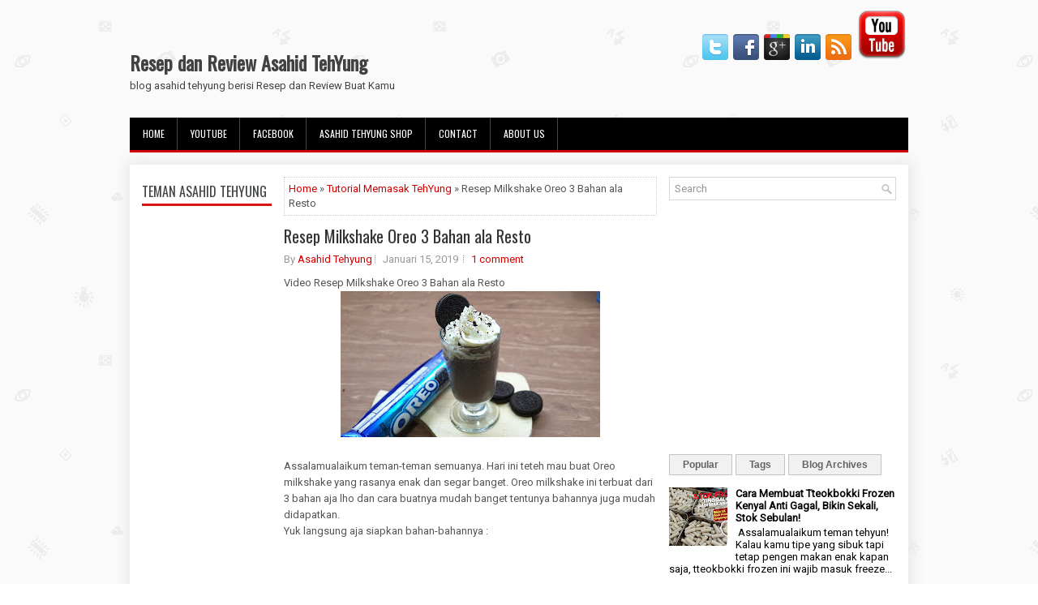

--- FILE ---
content_type: text/html; charset=UTF-8
request_url: https://www.asahidtehyung.com/2019/01/resep-milkshake-oreo-3-bahan-ala-resto.html
body_size: 32369
content:
<!DOCTYPE html>
<html dir='ltr' xmlns='http://www.w3.org/1999/xhtml' xmlns:b='http://www.google.com/2005/gml/b' xmlns:data='http://www.google.com/2005/gml/data' xmlns:expr='http://www.google.com/2005/gml/expr'>
<head>
<link href='https://www.blogger.com/static/v1/widgets/2944754296-widget_css_bundle.css' rel='stylesheet' type='text/css'/>
<meta content='f99a89a167f01d6f9ce38b8f1a0d01da' name='p:domain_verify'/>
<script async='async' custom-element='amp-auto-ads' src='https://cdn.ampproject.org/v0/amp-auto-ads-0.1.js'></script>
<script async='async' data-ad-client='ca-pub-9570815229371955' src='https://pagead2.googlesyndication.com/pagead/js/adsbygoogle.js'></script>
<link href='https://maxcdn.bootstrapcdn.com/font-awesome/4.3.0/css/font-awesome.min.css' rel='stylesheet'/>
<meta content='width=device-width, initial-scale=1.0' name='viewport'/>
<link href="//fonts.googleapis.com/css?family=Oswald" rel="stylesheet" type="text/css">
<link href="//fonts.googleapis.com/css?family=Roboto" rel="stylesheet" type="text/css">
<meta content='text/html; charset=UTF-8' http-equiv='Content-Type'/>
<meta content='blogger' name='generator'/>
<link href='https://www.asahidtehyung.com/favicon.ico' rel='icon' type='image/x-icon'/>
<link href='https://www.asahidtehyung.com/2019/01/resep-milkshake-oreo-3-bahan-ala-resto.html' rel='canonical'/>
<link rel="alternate" type="application/atom+xml" title="Resep dan Review Asahid TehYung - Atom" href="https://www.asahidtehyung.com/feeds/posts/default" />
<link rel="alternate" type="application/rss+xml" title="Resep dan Review Asahid TehYung - RSS" href="https://www.asahidtehyung.com/feeds/posts/default?alt=rss" />
<link rel="service.post" type="application/atom+xml" title="Resep dan Review Asahid TehYung - Atom" href="https://www.blogger.com/feeds/6280380095615479191/posts/default" />

<link rel="alternate" type="application/atom+xml" title="Resep dan Review Asahid TehYung - Atom" href="https://www.asahidtehyung.com/feeds/7868744574292463958/comments/default" />
<!--Can't find substitution for tag [blog.ieCssRetrofitLinks]-->
<link href='https://blogger.googleusercontent.com/img/b/R29vZ2xl/AVvXsEjKB_Z_hmm5PUTndZe9dsKVu1xTNv0kjF8E4i_HLU4emyEGApqaaeY8XTrvAHaIa8k1KLnDxyZScwWUbxmuTgFTrV-1ynVT1ByXFrvtmfpKbEq_bwa-TrMKo340hTzVVPWgbbOEM23ZSFs/s320/Resep+Milkshake+Oreo+ala+Restoran+.jpg' rel='image_src'/>
<meta content='https://www.asahidtehyung.com/2019/01/resep-milkshake-oreo-3-bahan-ala-resto.html' property='og:url'/>
<meta content='Resep Milkshake Oreo 3 Bahan ala Resto' property='og:title'/>
<meta content='Video Resep Milkshake Oreo 3 Bahan ala Resto     Assalamualaikum teman-teman semuanya. Hari ini teteh mau buat Oreo milkshake yang rasanya e...' property='og:description'/>
<meta content='https://blogger.googleusercontent.com/img/b/R29vZ2xl/AVvXsEjKB_Z_hmm5PUTndZe9dsKVu1xTNv0kjF8E4i_HLU4emyEGApqaaeY8XTrvAHaIa8k1KLnDxyZScwWUbxmuTgFTrV-1ynVT1ByXFrvtmfpKbEq_bwa-TrMKo340hTzVVPWgbbOEM23ZSFs/w1200-h630-p-k-no-nu/Resep+Milkshake+Oreo+ala+Restoran+.jpg' property='og:image'/>
<!-- Start www.bloggertipandtrick.net: Changing the Blogger Title Tag -->
<title>Resep Milkshake Oreo 3 Bahan ala Resto ~ Resep dan Review Asahid TehYung</title>
<!-- End www.bloggertipandtrick.net: Changing the Blogger Title Tag -->
<link href='YOUR-FAVICON-URL' rel='shortcut icon' type='image/vnd.microsoft.icon'/>
<style id='page-skin-1' type='text/css'><!--
/*
-----------------------------------------------
Blogger Template Style
Name:   Journal
Author: Lasantha Bandara
URL 1:  http://www.premiumbloggertemplates.com/
URL 2:  http://www.bloggertipandtrick.net/
Theme URL: http://www.premiumbloggertemplates.com/journal-blogger-template/
Date:   June 2014
License:  This free Blogger template is licensed under the Creative Commons Attribution 3.0 License, which permits both personal and commercial use.
However, to satisfy the 'attribution' clause of the license, you are required to keep the footer links intact which provides due credit to its authors. For more specific details about the license, you may visit the URL below:
http://creativecommons.org/licenses/by/3.0/
----------------------------------------------- */
body#layout ul{list-style-type:none;list-style:none}
body#layout ul li{list-style-type:none;list-style:none}
body#layout #myGallery{display:none}
body#layout .featuredposts{display:none}
body#layout .fp-slider{display:none}
body#layout #navcontainer{display:none}
body#layout .menu-secondary-wrap{display:none}
body#layout .menu-secondary-container{display:none}
body#layout #skiplinks{display:none}
body#layout .feedtwitter{display:none}
body#layout #header-wrapper {margin-bottom:10px;min-height:120px;}
body#layout .social-profiles-widget h3 {display:none;}
body#layout #header-wrapper {margin-bottom:50px;overflow: visible;}
/* Variable definitions
====================
<Variable name="bgcolor" description="Page Background Color"
type="color" default="#fff">
<Variable name="textcolor" description="Text Color"
type="color" default="#333">
<Variable name="linkcolor" description="Link Color"
type="color" default="#58a">
<Variable name="pagetitlecolor" description="Blog Title Color"
type="color" default="#666">
<Variable name="descriptioncolor" description="Blog Description Color"
type="color" default="#999">
<Variable name="titlecolor" description="Post Title Color"
type="color" default="#c60">
<Variable name="bordercolor" description="Border Color"
type="color" default="#ccc">
<Variable name="sidebarcolor" description="Sidebar Title Color"
type="color" default="#999">
<Variable name="sidebartextcolor" description="Sidebar Text Color"
type="color" default="#666">
<Variable name="visitedlinkcolor" description="Visited Link Color"
type="color" default="#999">
<Variable name="bodyfont" description="Text Font"
type="font" default="normal normal 100% Georgia, Serif">
<Variable name="headerfont" description="Sidebar Title Font"
type="font"
default="normal normal 78% 'Trebuchet MS',Trebuchet,Arial,Verdana,Sans-serif">
<Variable name="pagetitlefont" description="Blog Title Font"
type="font"
default="normal normal 200% Georgia, Serif">
<Variable name="descriptionfont" description="Blog Description Font"
type="font"
default="normal normal 78% 'Trebuchet MS', Trebuchet, Arial, Verdana, Sans-serif">
<Variable name="postfooterfont" description="Post Footer Font"
type="font"
default="normal normal 78% 'Trebuchet MS', Trebuchet, Arial, Verdana, Sans-serif">
<Variable name="startSide" description="Side where text starts in blog language"
type="automatic" default="left">
<Variable name="endSide" description="Side where text ends in blog language"
type="automatic" default="right">
*/
/* Use this with templates/template-twocol.html */
body{background: url('https://blogger.googleusercontent.com/img/b/R29vZ2xl/AVvXsEjq6lG7KL-jyou8pM_voHATKjMXYHaSCJxO7Opaa2oe76ycdyLvq8-aR87shWosIc9Z1GzLcMkCv4tw73K-XdvQWiILft0kDvN7jPfVMZgVtjJ92pbJOLucvzHuO826CcPD2FNjAbY4Tx0w/s0/background.png') fixed;color:#555;font-family: Arial, Helvetica, Sans-serif;font-size: 13px;margin:0px;padding:0px;}
a:link,a:visited{color:#D70000;text-decoration:none;outline:none;}
a:hover{color:#FF2222;text-decoration:none;outline:none;}
a img{border-width:0}
#body-wrapper{margin:0px;padding:0px;}
.section, .widget {margin:0;padding:0;}
/* Header-----------------------------------------------*/
#header-wrapper{width:960px;margin:0px auto 0px;height:60px;padding:20px 0px 20px 0px;overflow:hidden;}
#header-inner{background-position:center;margin-left:auto;margin-right:auto}
#header{margin:0;border:0 solid #cccccc;color:#424242;float:left;width:48%;overflow:hidden;}
#header h1{color:#424242;text-shadow:0px 1px 0px #fff;margin:0;padding:0px 0px 0px 0px;font-family:&#39;Oswald&#39;,Arial,Helvetica,Sans-serif;font-weight:bold;font-size:24px;line-height:24px;}
#header .description{padding-left:0px;color:#424242;text-shadow:0px 1px 0px #fff;line-height:13px;font-size:13px;padding-top:0px;margin-top:10px;font-family:Roboto,Arial,Helvetica,Sans-serif;}
#header h1 a,#header h1 a:visited{color:#424242;text-decoration:none}
#header h2{padding-left:5px;color:#424242;font:14px Arial,Helvetica,Sans-serif}
#header2{float:right;width:50%;margin-right:0px;padding-right:0px;overflow:hidden;}
#header2 .widget{padding:0px 0px 0px 0px;float:right}
.social-profiles-widget img{margin:0 4px 0 0}
.social-profiles-widget img:hover{opacity:0.8}
#top-social-profiles{padding-top:0px;height:32px;text-align:right;}
#top-social-profiles img{margin:0 0 0 6px !important;}
#top-social-profiles img:hover{opacity:0.8;}
#top-social-profiles .widget-container{background:none;border:0;padding:0;}
/* Outer-Wrapper----------------------------------------------- */
#outer-wrapper{width:960px;margin:10px auto 0px;padding:0px;text-align:left;}
#content-wrapper{padding: 15px; background: #fff; -webkit-box-shadow: 1px 1px 15px 5px #E9E9E9; -moz-box-shadow: 1px 1px 15px 5px #E9E9E9; box-shadow: 1px 1px 15px 5px #E9E9E9;}
#main-wrapper{width:460px;margin:0px;padding:0px;float:left;word-wrap:break-word;overflow:hidden;}
#lsidebar-wrapper{width:160px;float:left;margin:0px 15px 0px 0px;padding:0px;word-wrap:break-word;overflow:hidden;}
#rsidebar-wrapper{width:280px;float:right;margin:0px 0px 0px 13px;padding:0px;word-wrap:break-word;overflow:hidden;}
/* Headings----------------------------------------------- */
h2{}
/* Posts-----------------------------------------------*/
h2.date-header{margin:1.5em 0 .5em;display:none;}
.wrapfullpost{}
.post{margin-bottom:15px;border:0px solid #F2D89D;}
.post-title{color:#333333;margin:0 0 10px 0;padding:0;font-family:Oswald,sans-serif;font-size:20px;line-height:20px;font-weight:normal;}
.post-title a,.post-title a:visited,.post-title strong{display:block;text-decoration:none;color:#333333;text-decoration:none;}
.post-title strong,.post-title a:hover{color:#D70000;text-decoration:none;}
.post-body{margin:0px;padding:0px 0px 0px 0px;font-family:Arial, Helvetica, Sans-serif;line-height: 20px;}
.post-footer{margin:5px 0;}
.comment-link{margin-left:.6em}
.post-body img{padding:3px;}
.pbtthumbimg {float:left;margin:0px 10px 5px 0px;padding:6px !important;border:0px solid #eeeeee;background:none;width:160px;height:120px;}
.postmeta-primary span,.postmeta-secondary span{background:url(https://blogger.googleusercontent.com/img/b/R29vZ2xl/AVvXsEh2zVG-ofYgvnOkKE7KLWdFJE3HN2gVFfwtTffbw7NrtAOCMlSrvBSnNnnExQqEQ6z0pgcK353w6i6QCi3EreqyRj854VpXuX41LSOP3dfXEoi1chvLkDDo4NR8NR5Pj2BQxeW2UrhUFbrV/s0/meta-separator.png) left center no-repeat;padding:3px 0 3px 10px;}
.postmeta-primary span:first-child,.postmeta-secondary span:first-child{background:none;padding-left:0;}
.readmore{margin-bottom:5px;float:right;}
.readmore a{color:#6D6D6D;background:#F1F1F1;font-size:12px;line-height:12px;display:inline-block;text-decoration:none;text-transform:none;border:1px solid #C4C4C4;padding:6px 10px;}
.readmore a:hover{color:#FFF;background:#D70000;text-decoration:none;border:1px solid #960202;}
.postmeta-primary,.postmeta-secondary{color:#999;font-size:13px;line-height:18px;padding:0 0 10px;}
/* Sidebar Content----------------------------------------------- */
.sidebar{margin:0 0 10px 0;font-size:13px;color:#000000;}
.sidebar a{text-decoration:none;color:#000000;}
.sidebar a:hover{text-decoration:none;color:#D70000;}
.sidebar h2, h3.widgettitle{background:#FFF;border-bottom:3px solid #DA1212;color:#414445;font-size:16px;line-height:16px;font-family:Oswald, sans-serif;font-weight:normal;text-decoration:none;text-transform:uppercase;margin:0 0 10px;padding:10px 0 7px;}
.sidebar ul{list-style-type:none;list-style:none;margin:0px;padding:0px;}
.sidebar ul li{background:url(https://blogger.googleusercontent.com/img/b/R29vZ2xl/AVvXsEhzOuE75brqkRaxqqcn0LEmhFR0B6_S1onSLeHX73r2_h-vTRiF2y1ifIOX9c9gROT3R38soPbrRgnX_SXqOEBwU-ucJgj7bpj-masSPyG9KuRDTRYA0tXr3khve08bdLnYlmzBLLJgOYhc/s0/widget-list.png) left 6px no-repeat;margin:0 0 6px;padding:0 0 6px 12px;}
.sidebar .widget{margin:0 0 15px 0;padding:0;color:#000000;font-size:13px;}
.main .widget{margin:0 0 5px;padding:0 0 2px}
.main .Blog{border-bottom-width:0}
.widget-container{list-style-type:none;list-style:none;margin:0 0 15px 0;padding:0;color:#000000;font-size:13px}
/* FOOTER ----------------------------------------------- */
#footer-container{}
#footer{ margin-bottom:15px;  margin-top:25px}
#copyrights{ color:#434141;  text-align:center;  padding:20px 0;  background-image:-webkit-gradient(linear,top,bottom,color-stop(0,#F1F1F1),color-stop(1,#E6E6E6));  background-image:-ms-linear-gradient(top,#F1F1F1,#E6E6E6);  background-image:-o-linear-gradient(top,#F1F1F1,#E6E6E6);  background-image:-moz-linear-gradient(top,#F1F1F1,#E6E6E6);  background-image:-webkit-linear-gradient(top,#F1F1F1,#E6E6E6);  background-image:linear-gradient(to bottom,#F1F1F1,#E6E6E6)}
#copyrights a{ color:#434141}
#copyrights a:hover{ color:#434141;  text-decoration:none}
#credits{ color:#7D7D7D;  text-align:center;  font-size:11px;  padding:10px 0 0 0}
#credits a{ color:#7D7D7D;  text-decoration:none}
#credits a:hover{ text-decoration:none;  color:#7D7D7D}
#footer-widgets-container{}
#footer-widgets{background:#FFF;border-top:2px solid #F1F1F1;-webkit-box-shadow:1px 5px 15px 5px #E9E9E9;-moz-box-shadow:1px 5px 15px 5px #E9E9E9;box-shadow:1px 5px 15px 5px #E9E9E9;padding:20px 0 0;}
.footer-widget-box{width:300px;float:left;margin-left:15px;}
.footer-widget-box-last{}
#footer-widgets .widget-container{color:#000000;}
#footer-widgets .widget-container a{text-decoration:none;color:#000000;}
#footer-widgets .widget-container a:hover{text-decoration:none;color:#D70000;}
#footer-widgets h2{background:#FFF;border-bottom:3px solid #DA1212;color:#414445;font-size:16px;line-height:16px;font-family:Oswald, sans-serif;font-weight:normal;text-decoration:none;text-transform:uppercase;margin:0 0 10px;padding:10px 0 7px;}
#footer-widgets .widget ul{list-style-type:none;list-style:none;margin:0px;padding:0px;}
#footer-widgets .widget ul li{background:url(https://blogger.googleusercontent.com/img/b/R29vZ2xl/AVvXsEhzOuE75brqkRaxqqcn0LEmhFR0B6_S1onSLeHX73r2_h-vTRiF2y1ifIOX9c9gROT3R38soPbrRgnX_SXqOEBwU-ucJgj7bpj-masSPyG9KuRDTRYA0tXr3khve08bdLnYlmzBLLJgOYhc/s0/widget-list.png) left 6px no-repeat;margin:0 0 6px;padding:0 0 6px 12px;}
.footersec {}
.footersec .widget{margin-bottom:20px;}
.footersec ul{}
.footersec ul li{}
/* Search ----------------------------------------------- */
#search{border:1px solid #D8D8D8;background:#fff url(https://blogger.googleusercontent.com/img/b/R29vZ2xl/AVvXsEibgkyouzo4WXzuGO1AOIkkMAcgpWvaaSRC-_YCQinuHhmBHpPezOauaogWxhlz9eE1erWEGH5YywIEvpy_sDgfzs0IeONu_93ru4XE8W-0UrE2HfzU1CIJdDyDe8NNO8tzacc858EswzUA/s0/search.png) 99% 50% no-repeat;text-align:left;padding:6px 24px 6px 6px;}
#search #s{background:none;color:#979797;border:0;width:100%;outline:none;margin:0;padding:0;}
#content-search{width:300px;padding:15px 0;}
/* Comments----------------------------------------------- */
#comments{margin-bottom:15px;border:0px solid #F2D89D;}
#comments h4{font-size:16px;font-weight:bold;margin:1em 0;}
.deleted-comment{font-style:italic;color:gray}
#blog-pager-newer-link{float:left}
#blog-pager-older-link{float:right}
#blog-pager{text-align:center}
.feed-links{clear:both;line-height:2.5em}
/* Profile ----------------------------------------------- */
.profile-img{float:left;margin-top:0;margin-right:5px;margin-bottom:5px;margin-left:0;padding:4px;border:1px solid #cccccc}
.profile-data{margin:0;text-transform:uppercase;letter-spacing:.1em;font:normal normal 78% 'Trebuchet MS', Trebuchet, Arial, Verdana, Sans-serif;color:#999999;font-weight:bold;line-height:1.6em}
.profile-datablock{margin:.5em 0 .5em}
.profile-textblock{margin:0.5em 0;line-height:1.6em}
.profile-link{font:normal normal 78% 'Trebuchet MS', Trebuchet, Arial, Verdana, Sans-serif;text-transform:uppercase;letter-spacing:.1em}
#navbar-iframe{height:0;visibility:hidden;display:none;}

--></style>
<script src='https://ajax.googleapis.com/ajax/libs/jquery/1.11.0/jquery.min.js' type='text/javascript'></script>
<script type='text/javascript'>
//<![CDATA[

/*! jQuery Migrate v1.2.1 | (c) 2005, 2013 jQuery Foundation, Inc. and other contributors | jquery.org/license */
jQuery.migrateMute===void 0&&(jQuery.migrateMute=!0),function(e,t,n){function r(n){var r=t.console;i[n]||(i[n]=!0,e.migrateWarnings.push(n),r&&r.warn&&!e.migrateMute&&(r.warn("JQMIGRATE: "+n),e.migrateTrace&&r.trace&&r.trace()))}function a(t,a,i,o){if(Object.defineProperty)try{return Object.defineProperty(t,a,{configurable:!0,enumerable:!0,get:function(){return r(o),i},set:function(e){r(o),i=e}}),n}catch(s){}e._definePropertyBroken=!0,t[a]=i}var i={};e.migrateWarnings=[],!e.migrateMute&&t.console&&t.console.log&&t.console.log("JQMIGRATE: Logging is active"),e.migrateTrace===n&&(e.migrateTrace=!0),e.migrateReset=function(){i={},e.migrateWarnings.length=0},"BackCompat"===document.compatMode&&r("jQuery is not compatible with Quirks Mode");var o=e("<input/>",{size:1}).attr("size")&&e.attrFn,s=e.attr,u=e.attrHooks.value&&e.attrHooks.value.get||function(){return null},c=e.attrHooks.value&&e.attrHooks.value.set||function(){return n},l=/^(?:input|button)$/i,d=/^[238]$/,p=/^(?:autofocus|autoplay|async|checked|controls|defer|disabled|hidden|loop|multiple|open|readonly|required|scoped|selected)$/i,f=/^(?:checked|selected)$/i;a(e,"attrFn",o||{},"jQuery.attrFn is deprecated"),e.attr=function(t,a,i,u){var c=a.toLowerCase(),g=t&&t.nodeType;return u&&(4>s.length&&r("jQuery.fn.attr( props, pass ) is deprecated"),t&&!d.test(g)&&(o?a in o:e.isFunction(e.fn[a])))?e(t)[a](i):("type"===a&&i!==n&&l.test(t.nodeName)&&t.parentNode&&r("Can't change the 'type' of an input or button in IE 6/7/8"),!e.attrHooks[c]&&p.test(c)&&(e.attrHooks[c]={get:function(t,r){var a,i=e.prop(t,r);return i===!0||"boolean"!=typeof i&&(a=t.getAttributeNode(r))&&a.nodeValue!==!1?r.toLowerCase():n},set:function(t,n,r){var a;return n===!1?e.removeAttr(t,r):(a=e.propFix[r]||r,a in t&&(t[a]=!0),t.setAttribute(r,r.toLowerCase())),r}},f.test(c)&&r("jQuery.fn.attr('"+c+"') may use property instead of attribute")),s.call(e,t,a,i))},e.attrHooks.value={get:function(e,t){var n=(e.nodeName||"").toLowerCase();return"button"===n?u.apply(this,arguments):("input"!==n&&"option"!==n&&r("jQuery.fn.attr('value') no longer gets properties"),t in e?e.value:null)},set:function(e,t){var a=(e.nodeName||"").toLowerCase();return"button"===a?c.apply(this,arguments):("input"!==a&&"option"!==a&&r("jQuery.fn.attr('value', val) no longer sets properties"),e.value=t,n)}};var g,h,v=e.fn.init,m=e.parseJSON,y=/^([^<]*)(<[\w\W]+>)([^>]*)$/;e.fn.init=function(t,n,a){var i;return t&&"string"==typeof t&&!e.isPlainObject(n)&&(i=y.exec(e.trim(t)))&&i[0]&&("<"!==t.charAt(0)&&r("$(html) HTML strings must start with '<' character"),i[3]&&r("$(html) HTML text after last tag is ignored"),"#"===i[0].charAt(0)&&(r("HTML string cannot start with a '#' character"),e.error("JQMIGRATE: Invalid selector string (XSS)")),n&&n.context&&(n=n.context),e.parseHTML)?v.call(this,e.parseHTML(i[2],n,!0),n,a):v.apply(this,arguments)},e.fn.init.prototype=e.fn,e.parseJSON=function(e){return e||null===e?m.apply(this,arguments):(r("jQuery.parseJSON requires a valid JSON string"),null)},e.uaMatch=function(e){e=e.toLowerCase();var t=/(chrome)[ \/]([\w.]+)/.exec(e)||/(webkit)[ \/]([\w.]+)/.exec(e)||/(opera)(?:.*version|)[ \/]([\w.]+)/.exec(e)||/(msie) ([\w.]+)/.exec(e)||0>e.indexOf("compatible")&&/(mozilla)(?:.*? rv:([\w.]+)|)/.exec(e)||[];return{browser:t[1]||"",version:t[2]||"0"}},e.browser||(g=e.uaMatch(navigator.userAgent),h={},g.browser&&(h[g.browser]=!0,h.version=g.version),h.chrome?h.webkit=!0:h.webkit&&(h.safari=!0),e.browser=h),a(e,"browser",e.browser,"jQuery.browser is deprecated"),e.sub=function(){function t(e,n){return new t.fn.init(e,n)}e.extend(!0,t,this),t.superclass=this,t.fn=t.prototype=this(),t.fn.constructor=t,t.sub=this.sub,t.fn.init=function(r,a){return a&&a instanceof e&&!(a instanceof t)&&(a=t(a)),e.fn.init.call(this,r,a,n)},t.fn.init.prototype=t.fn;var n=t(document);return r("jQuery.sub() is deprecated"),t},e.ajaxSetup({converters:{"text json":e.parseJSON}});var b=e.fn.data;e.fn.data=function(t){var a,i,o=this[0];return!o||"events"!==t||1!==arguments.length||(a=e.data(o,t),i=e._data(o,t),a!==n&&a!==i||i===n)?b.apply(this,arguments):(r("Use of jQuery.fn.data('events') is deprecated"),i)};var j=/\/(java|ecma)script/i,w=e.fn.andSelf||e.fn.addBack;e.fn.andSelf=function(){return r("jQuery.fn.andSelf() replaced by jQuery.fn.addBack()"),w.apply(this,arguments)},e.clean||(e.clean=function(t,a,i,o){a=a||document,a=!a.nodeType&&a[0]||a,a=a.ownerDocument||a,r("jQuery.clean() is deprecated");var s,u,c,l,d=[];if(e.merge(d,e.buildFragment(t,a).childNodes),i)for(c=function(e){return!e.type||j.test(e.type)?o?o.push(e.parentNode?e.parentNode.removeChild(e):e):i.appendChild(e):n},s=0;null!=(u=d[s]);s++)e.nodeName(u,"script")&&c(u)||(i.appendChild(u),u.getElementsByTagName!==n&&(l=e.grep(e.merge([],u.getElementsByTagName("script")),c),d.splice.apply(d,[s+1,0].concat(l)),s+=l.length));return d});var Q=e.event.add,x=e.event.remove,k=e.event.trigger,N=e.fn.toggle,T=e.fn.live,M=e.fn.die,S="ajaxStart|ajaxStop|ajaxSend|ajaxComplete|ajaxError|ajaxSuccess",C=RegExp("\\b(?:"+S+")\\b"),H=/(?:^|\s)hover(\.\S+|)\b/,A=function(t){return"string"!=typeof t||e.event.special.hover?t:(H.test(t)&&r("'hover' pseudo-event is deprecated, use 'mouseenter mouseleave'"),t&&t.replace(H,"mouseenter$1 mouseleave$1"))};e.event.props&&"attrChange"!==e.event.props[0]&&e.event.props.unshift("attrChange","attrName","relatedNode","srcElement"),e.event.dispatch&&a(e.event,"handle",e.event.dispatch,"jQuery.event.handle is undocumented and deprecated"),e.event.add=function(e,t,n,a,i){e!==document&&C.test(t)&&r("AJAX events should be attached to document: "+t),Q.call(this,e,A(t||""),n,a,i)},e.event.remove=function(e,t,n,r,a){x.call(this,e,A(t)||"",n,r,a)},e.fn.error=function(){var e=Array.prototype.slice.call(arguments,0);return r("jQuery.fn.error() is deprecated"),e.splice(0,0,"error"),arguments.length?this.bind.apply(this,e):(this.triggerHandler.apply(this,e),this)},e.fn.toggle=function(t,n){if(!e.isFunction(t)||!e.isFunction(n))return N.apply(this,arguments);r("jQuery.fn.toggle(handler, handler...) is deprecated");var a=arguments,i=t.guid||e.guid++,o=0,s=function(n){var r=(e._data(this,"lastToggle"+t.guid)||0)%o;return e._data(this,"lastToggle"+t.guid,r+1),n.preventDefault(),a[r].apply(this,arguments)||!1};for(s.guid=i;a.length>o;)a[o++].guid=i;return this.click(s)},e.fn.live=function(t,n,a){return r("jQuery.fn.live() is deprecated"),T?T.apply(this,arguments):(e(this.context).on(t,this.selector,n,a),this)},e.fn.die=function(t,n){return r("jQuery.fn.die() is deprecated"),M?M.apply(this,arguments):(e(this.context).off(t,this.selector||"**",n),this)},e.event.trigger=function(e,t,n,a){return n||C.test(e)||r("Global events are undocumented and deprecated"),k.call(this,e,t,n||document,a)},e.each(S.split("|"),function(t,n){e.event.special[n]={setup:function(){var t=this;return t!==document&&(e.event.add(document,n+"."+e.guid,function(){e.event.trigger(n,null,t,!0)}),e._data(this,n,e.guid++)),!1},teardown:function(){return this!==document&&e.event.remove(document,n+"."+e._data(this,n)),!1}}})}(jQuery,window);

//]]>
</script>
<script type='text/javascript'>
//<![CDATA[

/**
 * jQuery Mobile Menu 
 * Turn unordered list menu into dropdown select menu
 * version 1.0(31-OCT-2011)
 * 
 * Built on top of the jQuery library
 *   http://jquery.com
 * 
 * Documentation
 * 	 http://github.com/mambows/mobilemenu
 */
(function($){
$.fn.mobileMenu = function(options) {
	
	var defaults = {
			defaultText: 'Navigate to...',
			className: 'select-menu',
			containerClass: 'select-menu-container',
			subMenuClass: 'sub-menu',
			subMenuDash: '&ndash;'
		},
		settings = $.extend( defaults, options ),
		el = $(this);
	
	this.each(function(){
		// ad class to submenu list
		el.find('ul').addClass(settings.subMenuClass);

        // Create base menu
		$('<div />',{
			'class' : settings.containerClass
		}).insertAfter( el );
        
		// Create base menu
		$('<select />',{
			'class' : settings.className
		}).appendTo( '.' + settings.containerClass );

		// Create default option
		$('<option />', {
			"value"		: '#',
			"text"		: settings.defaultText
		}).appendTo( '.' + settings.className );

		// Create select option from menu
		el.find('a').each(function(){
			var $this 	= $(this),
					optText	= '&nbsp;' + $this.text(),
					optSub	= $this.parents( '.' + settings.subMenuClass ),
					len			= optSub.length,
					dash;
			
			// if menu has sub menu
			if( $this.parents('ul').hasClass( settings.subMenuClass ) ) {
				dash = Array( len+1 ).join( settings.subMenuDash );
				optText = dash + optText;
			}

			// Now build menu and append it
			$('<option />', {
				"value"	: this.href,
				"html"	: optText,
				"selected" : (this.href == window.location.href)
			}).appendTo( '.' + settings.className );

		}); // End el.find('a').each

		// Change event on select element
		$('.' + settings.className).change(function(){
			var locations = $(this).val();
			if( locations !== '#' ) {
				window.location.href = $(this).val();
			};
		});

	}); // End this.each

	return this;

};
})(jQuery);

//]]>
</script>
<script type='text/javascript'>
//<![CDATA[

(function($){
	/* hoverIntent by Brian Cherne */
	$.fn.hoverIntent = function(f,g) {
		// default configuration options
		var cfg = {
			sensitivity: 7,
			interval: 100,
			timeout: 0
		};
		// override configuration options with user supplied object
		cfg = $.extend(cfg, g ? { over: f, out: g } : f );

		// instantiate variables
		// cX, cY = current X and Y position of mouse, updated by mousemove event
		// pX, pY = previous X and Y position of mouse, set by mouseover and polling interval
		var cX, cY, pX, pY;

		// A private function for getting mouse position
		var track = function(ev) {
			cX = ev.pageX;
			cY = ev.pageY;
		};

		// A private function for comparing current and previous mouse position
		var compare = function(ev,ob) {
			ob.hoverIntent_t = clearTimeout(ob.hoverIntent_t);
			// compare mouse positions to see if they've crossed the threshold
			if ( ( Math.abs(pX-cX) + Math.abs(pY-cY) ) < cfg.sensitivity ) {
				$(ob).unbind("mousemove",track);
				// set hoverIntent state to true (so mouseOut can be called)
				ob.hoverIntent_s = 1;
				return cfg.over.apply(ob,[ev]);
			} else {
				// set previous coordinates for next time
				pX = cX; pY = cY;
				// use self-calling timeout, guarantees intervals are spaced out properly (avoids JavaScript timer bugs)
				ob.hoverIntent_t = setTimeout( function(){compare(ev, ob);} , cfg.interval );
			}
		};

		// A private function for delaying the mouseOut function
		var delay = function(ev,ob) {
			ob.hoverIntent_t = clearTimeout(ob.hoverIntent_t);
			ob.hoverIntent_s = 0;
			return cfg.out.apply(ob,[ev]);
		};

		// A private function for handling mouse 'hovering'
		var handleHover = function(e) {
			// next three lines copied from jQuery.hover, ignore children onMouseOver/onMouseOut
			var p = (e.type == "mouseover" ? e.fromElement : e.toElement) || e.relatedTarget;
			while ( p && p != this ) { try { p = p.parentNode; } catch(e) { p = this; } }
			if ( p == this ) { return false; }

			// copy objects to be passed into t (required for event object to be passed in IE)
			var ev = jQuery.extend({},e);
			var ob = this;

			// cancel hoverIntent timer if it exists
			if (ob.hoverIntent_t) { ob.hoverIntent_t = clearTimeout(ob.hoverIntent_t); }

			// else e.type == "onmouseover"
			if (e.type == "mouseover") {
				// set "previous" X and Y position based on initial entry point
				pX = ev.pageX; pY = ev.pageY;
				// update "current" X and Y position based on mousemove
				$(ob).bind("mousemove",track);
				// start polling interval (self-calling timeout) to compare mouse coordinates over time
				if (ob.hoverIntent_s != 1) { ob.hoverIntent_t = setTimeout( function(){compare(ev,ob);} , cfg.interval );}

			// else e.type == "onmouseout"
			} else {
				// unbind expensive mousemove event
				$(ob).unbind("mousemove",track);
				// if hoverIntent state is true, then call the mouseOut function after the specified delay
				if (ob.hoverIntent_s == 1) { ob.hoverIntent_t = setTimeout( function(){delay(ev,ob);} , cfg.timeout );}
			}
		};

		// bind the function to the two event listeners
		return this.mouseover(handleHover).mouseout(handleHover);
	};
	
})(jQuery);

//]]>
</script>
<script type='text/javascript'>
//<![CDATA[

/*
 * Superfish v1.4.8 - jQuery menu widget
 * Copyright (c) 2008 Joel Birch
 *
 * Dual licensed under the MIT and GPL licenses:
 * 	http://www.opensource.org/licenses/mit-license.php
 * 	http://www.gnu.org/licenses/gpl.html
 *
 * CHANGELOG: http://users.tpg.com.au/j_birch/plugins/superfish/changelog.txt
 */

;(function($){
	$.fn.superfish = function(op){

		var sf = $.fn.superfish,
			c = sf.c,
			$arrow = $(['<span class="',c.arrowClass,'"> &#187;</span>'].join('')),
			over = function(){
				var $$ = $(this), menu = getMenu($$);
				clearTimeout(menu.sfTimer);
				$$.showSuperfishUl().siblings().hideSuperfishUl();
			},
			out = function(){
				var $$ = $(this), menu = getMenu($$), o = sf.op;
				clearTimeout(menu.sfTimer);
				menu.sfTimer=setTimeout(function(){
					o.retainPath=($.inArray($$[0],o.$path)>-1);
					$$.hideSuperfishUl();
					if (o.$path.length && $$.parents(['li.',o.hoverClass].join('')).length<1){over.call(o.$path);}
				},o.delay);	
			},
			getMenu = function($menu){
				var menu = $menu.parents(['ul.',c.menuClass,':first'].join(''))[0];
				sf.op = sf.o[menu.serial];
				return menu;
			},
			addArrow = function($a){ $a.addClass(c.anchorClass).append($arrow.clone()); };
			
		return this.each(function() {
			var s = this.serial = sf.o.length;
			var o = $.extend({},sf.defaults,op);
			o.$path = $('li.'+o.pathClass,this).slice(0,o.pathLevels).each(function(){
				$(this).addClass([o.hoverClass,c.bcClass].join(' '))
					.filter('li:has(ul)').removeClass(o.pathClass);
			});
			sf.o[s] = sf.op = o;
			
			$('li:has(ul)',this)[($.fn.hoverIntent && !o.disableHI) ? 'hoverIntent' : 'hover'](over,out).each(function() {
				if (o.autoArrows) addArrow( $('>a:first-child',this) );
			})
			.not('.'+c.bcClass)
				.hideSuperfishUl();
			
			var $a = $('a',this);
			$a.each(function(i){
				var $li = $a.eq(i).parents('li');
				$a.eq(i).focus(function(){over.call($li);}).blur(function(){out.call($li);});
			});
			o.onInit.call(this);
			
		}).each(function() {
			var menuClasses = [c.menuClass];
			if (sf.op.dropShadows  && !($.browser.msie && $.browser.version < 7)) menuClasses.push(c.shadowClass);
			$(this).addClass(menuClasses.join(' '));
		});
	};

	var sf = $.fn.superfish;
	sf.o = [];
	sf.op = {};
	sf.IE7fix = function(){
		var o = sf.op;
		if ($.browser.msie && $.browser.version > 6 && o.dropShadows && o.animation.opacity!=undefined)
			this.toggleClass(sf.c.shadowClass+'-off');
		};
	sf.c = {
		bcClass     : 'sf-breadcrumb',
		menuClass   : 'sf-js-enabled',
		anchorClass : 'sf-with-ul',
		arrowClass  : 'sf-sub-indicator',
		shadowClass : 'sf-shadow'
	};
	sf.defaults = {
		hoverClass	: 'sfHover',
		pathClass	: 'overideThisToUse',
		pathLevels	: 1,
		delay		: 800,
		animation	: {opacity:'show'},
		speed		: 'normal',
		autoArrows	: true,
		dropShadows : true,
		disableHI	: false,		// true disables hoverIntent detection
		onInit		: function(){}, // callback functions
		onBeforeShow: function(){},
		onShow		: function(){},
		onHide		: function(){}
	};
	$.fn.extend({
		hideSuperfishUl : function(){
			var o = sf.op,
				not = (o.retainPath===true) ? o.$path : '';
			o.retainPath = false;
			var $ul = $(['li.',o.hoverClass].join(''),this).add(this).not(not).removeClass(o.hoverClass)
					.find('>ul').hide().css('visibility','hidden');
			o.onHide.call($ul);
			return this;
		},
		showSuperfishUl : function(){
			var o = sf.op,
				sh = sf.c.shadowClass+'-off',
				$ul = this.addClass(o.hoverClass)
					.find('>ul:hidden').css('visibility','visible');
			sf.IE7fix.call($ul);
			o.onBeforeShow.call($ul);
			$ul.animate(o.animation,o.speed,function(){ sf.IE7fix.call($ul); o.onShow.call($ul); });
			return this;
		}
	});

})(jQuery);



//]]>
</script>
<script type='text/javascript'>
//<![CDATA[

jQuery.noConflict();
jQuery(function () {
    jQuery('ul.menu-primary').superfish({
        animation: {
            opacity: 'show'
        },
        autoArrows: true,
        dropShadows: false,
        speed: 200,
        delay: 800
    });
});



jQuery(document).ready(function() {
var blloc = window.location.href;
jQuery("#pagelistmenusblogul li a").each(function() {
  var blloc2 = jQuery(this).attr('href');
  if(blloc2 == blloc) {
     jQuery(this).parent('li').addClass('current-cat');
  }
});
});

jQuery(function () {
    jQuery('ul.menu-secondary').superfish({
        animation: {
            opacity: 'show'
        },
        autoArrows: true,
        dropShadows: false,
        speed: 200,
        delay: 800
    });
});

jQuery(document).ready(function() {
jQuery('.menu-secondary-container').mobileMenu({
    defaultText: 'Navigation',
    className: 'menu-secondary-responsive',
    containerClass: 'menu-secondary-responsive-container',
    subMenuDash: '&ndash;'
});
});

jQuery(document).ready(function () {
    jQuery('.fp-slides').cycle({
        fx: 'scrollHorz',
        timeout: 4000,
        delay: 0,
        speed: 400,
        next: '.fp-next',
        prev: '.fp-prev',
        pager: '.fp-pager',
        continuous: 0,
        sync: 1,
        pause: 1,
        pauseOnPagerHover: 1,
        cleartype: true,
        cleartypeNoBg: true
    });
});

//]]>
</script>
<script type='text/javascript'>
//<![CDATA[

function showrecentcomments(json){for(var i=0;i<a_rc;i++){var b_rc=json.feed.entry[i];var c_rc;if(i==json.feed.entry.length)break;for(var k=0;k<b_rc.link.length;k++){if(b_rc.link[k].rel=='alternate'){c_rc=b_rc.link[k].href;break;}}c_rc=c_rc.replace("#","#comment-");var d_rc=c_rc.split("#");d_rc=d_rc[0];var e_rc=d_rc.split("/");e_rc=e_rc[5];e_rc=e_rc.split(".html");e_rc=e_rc[0];var f_rc=e_rc.replace(/-/g," ");f_rc=f_rc.link(d_rc);var g_rc=b_rc.published.$t;var h_rc=g_rc.substring(0,4);var i_rc=g_rc.substring(5,7);var j_rc=g_rc.substring(8,10);var k_rc=new Array();k_rc[1]="Jan";k_rc[2]="Feb";k_rc[3]="Mar";k_rc[4]="Apr";k_rc[5]="May";k_rc[6]="Jun";k_rc[7]="Jul";k_rc[8]="Aug";k_rc[9]="Sep";k_rc[10]="Oct";k_rc[11]="Nov";k_rc[12]="Dec";if("content" in b_rc){var l_rc=b_rc.content.$t;}else if("summary" in b_rc){var l_rc=b_rc.summary.$t;}else var l_rc="";var re=/<\S[^>]*>/g;l_rc=l_rc.replace(re,"");if(m_rc==true)document.write('On '+k_rc[parseInt(i_rc,10)]+' '+j_rc+' ');document.write('<a href="'+c_rc+'">'+b_rc.author[0].name.$t+'</a> commented');if(n_rc==true)document.write(' on '+f_rc);document.write(': ');if(l_rc.length<o_rc){document.write('<i>&#8220;');document.write(l_rc);document.write('&#8221;</i><br/><br/>');}else{document.write('<i>&#8220;');l_rc=l_rc.substring(0,o_rc);var p_rc=l_rc.lastIndexOf(" ");l_rc=l_rc.substring(0,p_rc);document.write(l_rc+'&hellip;&#8221;</i>');document.write('<br/><br/>');}}}

function rp(json){document.write('<ul>');for(var i=0;i<numposts;i++){document.write('<li>');var entry=json.feed.entry[i];var posttitle=entry.title.$t;var posturl;if(i==json.feed.entry.length)break;for(var k=0;k<entry.link.length;k++){if(entry.link[k].rel=='alternate'){posturl=entry.link[k].href;break}}posttitle=posttitle.link(posturl);var readmorelink="(more)";readmorelink=readmorelink.link(posturl);var postdate=entry.published.$t;var cdyear=postdate.substring(0,4);var cdmonth=postdate.substring(5,7);var cdday=postdate.substring(8,10);var monthnames=new Array();monthnames[1]="Jan";monthnames[2]="Feb";monthnames[3]="Mar";monthnames[4]="Apr";monthnames[5]="May";monthnames[6]="Jun";monthnames[7]="Jul";monthnames[8]="Aug";monthnames[9]="Sep";monthnames[10]="Oct";monthnames[11]="Nov";monthnames[12]="Dec";if("content"in entry){var postcontent=entry.content.$t}else if("summary"in entry){var postcontent=entry.summary.$t}else var postcontent="";var re=/<\S[^>]*>/g;postcontent=postcontent.replace(re,"");document.write(posttitle);if(showpostdate==true)document.write(' - '+monthnames[parseInt(cdmonth,10)]+' '+cdday);if(showpostsummary==true){if(postcontent.length<numchars){document.write(postcontent)}else{postcontent=postcontent.substring(0,numchars);var quoteEnd=postcontent.lastIndexOf(" ");postcontent=postcontent.substring(0,quoteEnd);document.write(postcontent+'...'+readmorelink)}}document.write('</li>')}document.write('</ul>')}

//]]>
</script>
<script type='text/javascript'>
summary_noimg = 450;
summary_img = 375;
img_thumb_height = 150;
img_thumb_width = 200; 
</script>
<script type='text/javascript'>
//<![CDATA[

function removeHtmlTag(strx,chop){ 
	if(strx.indexOf("<")!=-1)
	{
		var s = strx.split("<"); 
		for(var i=0;i<s.length;i++){ 
			if(s[i].indexOf(">")!=-1){ 
				s[i] = s[i].substring(s[i].indexOf(">")+1,s[i].length); 
			} 
		} 
		strx =  s.join(""); 
	}
	chop = (chop < strx.length-1) ? chop : strx.length-2; 
	while(strx.charAt(chop-1)!=' ' && strx.indexOf(' ',chop)!=-1) chop++; 
	strx = strx.substring(0,chop-1); 
	return strx+'...'; 
}

function createSummaryAndThumb(pID){
	var div = document.getElementById(pID);
	var imgtag = "";
	var img = div.getElementsByTagName("img");
	var summ = summary_noimg;
	if(img.length>=1) {	
		imgtag = '<img src="'+img[0].src+'" class="pbtthumbimg"/>';
		summ = summary_img;
	}
	
	var summary = imgtag + '<div>' + removeHtmlTag(div.innerHTML,summ) + '</div>';
	div.innerHTML = summary;
}

//]]>
</script>
<style type='text/css'>
.clearfix:after{content:"\0020";display:block;height:0;clear:both;visibility:hidden;overflow:hidden}
#container,#header,#main,#main-fullwidth,#footer,.clearfix{display:block}
.clear{clear:both}
body {font-family:'Roboto', Arial, Helvetica, Sans-serif;}
.post-body {font-family:'Roboto', Arial, Helvetica, Sans-serif;}
h1,h2,h3,h4,h5,h6{margin-bottom:16px;font-weight:normal;line-height:1}
h1{font-size:40px}
h2{font-size:30px}
h3{font-size:20px}
h4{font-size:16px}
h5{font-size:14px}
h6{font-size:12px}
h1 img,h2 img,h3 img,h4 img,h5 img,h6 img{margin:0}
table{margin-bottom:20px;width:100%}
th{font-weight:bold}
thead th{background:#c3d9ff}
th,td,caption{padding:4px 10px 4px 5px}
tr.even td{background:#e5ecf9}
tfoot{font-style:italic}
caption{background:#eee}
li ul,li ol{margin:0}
ul,ol{margin:0 20px 20px 0;padding-left:20px}
ul{list-style-type:disc}
ol{list-style-type:decimal}
dl{margin:0 0 20px 0}
dl dt{font-weight:bold}
dd{margin-left:20px}
blockquote{margin:20px;color:#666;}
pre{margin:20px 0;white-space:pre}
pre,code,tt{font:13px 'andale mono','lucida console',monospace;line-height:18px}
#search {overflow:hidden;}
#header h1{font-family:'Oswald',Arial,Helvetica,Sans-serif;}
#header .description{font-family:Roboto,Arial,Helvetica,Sans-serif;}
.post-title {font-family:'Oswald',sans-serif;}
.sidebar h2, h3.widgettitle{font-family:'Oswald',sans-serif;}
#footer-widgets .widgettitle, #footer-widgets .widget h2{font-family:'Oswald',Arial,Helvetica,Sans-serif;}
.menus,.menus *{margin:0;padding:0;list-style:none;list-style-type:none;line-height:1.0}
.menus ul{position:absolute;top:-999em;width:100%}
.menus ul li{width:100%}
.menus li:hover{visibility:inherit}
.menus li{float:left;position:relative}
.menus a{display:block;position:relative}
.menus li:hover ul,.menus li.sfHover ul{left:0;top:100%;z-index:99}
.menus li:hover li ul,.menus li.sfHover li ul{top:-999em}
.menus li li:hover ul,.menus li li.sfHover ul{left:100%;top:0}
.menus li li:hover li ul,.menus li li.sfHover li ul{top:-999em}
.menus li li li:hover ul,.menus li li li.sfHover ul{left:100%;top:0}
.sf-shadow ul{padding:0 8px 9px 0;-moz-border-radius-bottomleft:17px;-moz-border-radius-topright:17px;-webkit-border-top-right-radius:17px;-webkit-border-bottom-left-radius:17px}
.menus .sf-shadow ul.sf-shadow-off{background:transparent}
.menu-primary-container{float:left;position:relative;height:34px;border-bottom:1px solid #DDD;z-index:400;padding:0;}
.menu-primary ul{min-width:160px;}
.menu-primary li a{color:#555;text-decoration:none;font-family:Oswald, sans-serif;font-size:12px;line-height:12px;text-transform:uppercase;font-weight:normal;margin:0 2px 1px 0;padding:11px 15px;}
.menu-primary li a:hover,.menu-primary li a:active,.menu-primary li a:focus,.menu-primary li:hover > a,.menu-primary li.current-cat > a,.menu-primary li.current_page_item > a,.menu-primary li.current-menu-item > a{color:#D60000;outline:0;border-bottom:1px solid #D20000;margin:0 2px 0 0;}
.menu-primary li li a{color:#fff;text-transform:none;background:#D20001;border:0;font-weight:normal;margin:0;padding:10px 15px;}
.menu-primary li li a:hover,.menu-primary li li a:active,.menu-primary li li a:focus,.menu-primary li li:hover > a,.menu-primary li li.current-cat > a,.menu-primary li li.current_page_item > a,.menu-primary li li.current-menu-item > a{color:#fff;background:#AC0708;outline:0;border-bottom:0;text-decoration:none;margin:0;}
.menu-primary a.sf-with-ul{padding-right:20px;min-width:1px;}
.menu-primary .sf-sub-indicator{position:absolute;display:block;overflow:hidden;right:0;top:0;padding:10px 10px 0 0;}
.menu-primary li li .sf-sub-indicator{padding:9px 10px 0 0;}
.wrap-menu-primary .sf-shadow ul{background:url(https://blogger.googleusercontent.com/img/b/R29vZ2xl/AVvXsEgsxqeMzSbtcvUkiBFZ1yA37-c2CPDo90iLGHkyXLJx3Oov9u6yiDtoBJdb-9bbgELaZa8RnUZhOtJaS8rUBggkODUhHQruB_9ikJOrV4mRIIjNOhoq_cBcmtjf1qiRN60edFFarF3yjtJL/s0/menu-primary-shadow.png) no-repeat bottom right;}
.menu-secondary-container{position:relative;height:40px;z-index:300;background:#000;border-bottom:3px solid #D20001;margin-bottom:15px;}
.menu-secondary li{border-right:1px solid #484848;padding:0 0 0 1px;}
.menu-secondary ul{min-width:160px;margin:3px 0 0;}
.menu-secondary li a{color:#FFF;text-decoration:none;font-family:Oswald, sans-serif;font-size:12px;line-height:12px;text-transform:uppercase;font-weight:normal;padding:14px 15px;}
.menu-secondary ul ul{margin:0;}
.menu-secondary ul li{border-right:none;padding:0;}
.menu-secondary li li a{color:#fff;background:#000;text-transform:none;font-weight:normal;margin:0;padding:10px 15px;}
.menu-secondary a.sf-with-ul{padding-right:26px;min-width:1px;}
.menu-secondary .sf-sub-indicator{position:absolute;display:block;overflow:hidden;right:0;top:0;padding:13px 13px 0 0;}
.menu-secondary li li .sf-sub-indicator{padding:9px 13px 0 0;}
.wrap-menu-secondary .sf-shadow ul{background:url(https://blogger.googleusercontent.com/img/b/R29vZ2xl/AVvXsEhH0Px1iTw50MTZlf0fpVvhdrpptz-6yUWWWRg3Rq59MTP6nSXipr5xiA9pg7C2RLoxz6cC1eu8fMJ94XF83q4SrF4eTxgjou5NXd6CubCVWSCPrrPYp3hs5ia7Okxwh60er7OAGFdlhBQA/s0/menu-secondary-shadow.png) no-repeat bottom right;}
.menu-secondary li a:hover,.menu-secondary li a:active,.menu-secondary li a:focus,.menu-secondary li:hover > a,.menu-secondary li.current-cat > a,.menu-secondary li.current_page_item > a,.menu-secondary li.current-menu-item > a,.menu-secondary li li a:hover,.menu-secondary li li a:active,.menu-secondary li li a:focus,.menu-secondary li li:hover > a,.menu-secondary li li.current-cat > a,.menu-secondary li li.current_page_item > a,.menu-secondary li li.current-menu-item > a{color:#fff;background:#D70000;outline:0;}
.fp-slider{margin:0 auto 15px auto;padding:0px;width:460px;height:332px;overflow:hidden;position:relative;}
.fp-slides-container{}
.fp-slides,.fp-thumbnail,.fp-prev-next,.fp-nav{width:460px;}
.fp-slides,.fp-thumbnail{height:300px;overflow:hidden;position:relative}
.fp-title{color:#fff;text-shadow:0px 1px 0px #000;font:normal 18px Oswald,Arial,Helvetica,Sans-serif;padding:0 0 2px 0;margin:0}
.fp-title a,.fp-title a:hover{color:#fff;text-shadow:0px 1px 0px #000;text-decoration:none}
.fp-content{position:absolute;bottom:0;left:0;right:0;background:#101010;opacity:0.7;filter:alpha(opacity = 70);padding:10px 15px;overflow:hidden}
.fp-content p{color:#fff;text-shadow:0px 1px 0px #000;padding:0;margin:0;line-height:18px}
.fp-more,.fp-more:hover{color:#fff;font-weight:bold}
.fp-nav{height:12px;text-align:center;padding:10px 0;background:#111;}
.fp-pager a{background-image:url(https://blogger.googleusercontent.com/img/b/R29vZ2xl/AVvXsEi9iVHvp1HMGRJp6i9QEETRdLBiEdcdfng0gX5Ti4_8AHchh8fLxc-i4TprSkHURejgEnoHKtGk52eHJwKIxyDblhYviQEW8d8eW22lDBBP6w4eguvnewdpgY8loqgeAO0kNNwKyDA7ixnn/s0/featured-pager.png);cursor:pointer;margin:0 8px 0 0;padding:0;display:inline-block;width:12px;height:12px;overflow:hidden;text-indent:-999px;background-position:0 0;float:none;line-height:1;opacity:0.7;filter:alpha(opacity = 70)}
.fp-pager a:hover,.fp-pager a.activeSlide{text-decoration:none;background-position:0 -112px;opacity:1.0;filter:alpha(opacity = 100)}
.fp-prev-next-wrap{position:relative;z-index:200}
.fp-prev-next{position:absolute;bottom:130px;left:0;right:0;height:37px}
.fp-prev{margin-top:-180px;float:left;margin-left:14px;width:37px;height:37px;background:url(https://blogger.googleusercontent.com/img/b/R29vZ2xl/AVvXsEghkqdLQE0SGSk7TY4DJVZuSbI0tFEyRrQohftJH9IeZ35rSAc3Y_55Ma49Q-ASdFJuVLXxFNkZaqpLcb62PPJxsthsGVM24zPTWh9eFt_2dzgloomkq_piCf9Fpa4xiPz_IwCBvfKCtfIx/s0/featured-prev.png) left top no-repeat;opacity:0.6;filter:alpha(opacity = 60)}
.fp-prev:hover{opacity:0.8;filter:alpha(opacity = 80)}
.fp-next{margin-top:-180px;float:right;width:36px;height:37px;margin-right:14px;background:url(https://blogger.googleusercontent.com/img/b/R29vZ2xl/AVvXsEirbRZw9EYEv587ImvZgyz1_qCO8rYk988n38jxhTEjzC2A7d0qWuaL6cQxvujPrgNZb4o5LrEs3ial5APFP8RHMyVnKY48syCaQXozltMdYFRp2rIGZR9gs7aBXlUjAAvjzVeoqC1YkNCN/s0/featured-next.png) right top no-repeat;opacity:0.6;filter:alpha(opacity = 60)}
.fp-next:hover{opacity:0.8;filter:alpha(opacity = 80)}
/* -- number page navigation -- */
#blog-pager {padding:6px;font-size:13px;}
#comment-form iframe{padding:5px;width:580px;height:275px;}
.tabs-widget{list-style:none;list-style-type:none;height:26px;margin:0 0 10px;padding:0;}
.tabs-widget li{list-style:none;list-style-type:none;float:left;margin:0 0 0 4px;padding:0;}
.tabs-widget li:first-child{margin:0;}
.tabs-widget li a{color:#626262;background:#F1F1F1;font-family:Arial, Helvetica, Sans-serif;font-weight:bold;display:block;text-decoration:none;font-size:12px;line-height:12px;border:1px solid #C4C4C4;padding:6px 16px;}
.tabs-widget li a:hover,.tabs-widget li a.tabs-widget-current{background:#D70000;color:#FFF;border:1px solid #960202;text-decoration:none;}
.tabs-widget-content{}
.tabviewsection{margin-top:10px;margin-bottom:10px;}
#crosscol-wrapper{display:none;}
.PopularPosts .item-title{font-weight:bold;padding-bottom:0.2em;text-shadow:0px 1px 0px #fff;}
.PopularPosts .widget-content ul li{padding:5px 0px;background:none}
#search #s {font-family: Roboto;}
.related-postbwrap{margin:10px auto 0;font-size:100%;}
.related-postbwrap h4{font-weight: normal;margin:0 0 .5em;text-transform: uppercase;}
.related-post-style-2,.related-post-style-2 li{list-style:none;margin:0;padding:0;}
.related-post-style-2 li{border-top:1px solid #eee;overflow:hidden;padding:10px 0px;}
.related-post-style-2 li:first-child{border-top:none;}
.related-post-style-2 .related-post-item-thumbnail{width:80px;height:80px;max-width:none;max-height:none;background-color:transparent;border:none;float:left;margin:2px 10px 0 0;padding:0;}
.related-post-style-2 .related-post-item-title{font-weight:normal;font-size:100%;}
.related-post-style-2 .related-post-item-summary{display:block;}
.breadcrumb-bwrap {border: 1px dotted #cccccc;font-size: 100%;line-height: 1.4;margin: 0 0 15px;padding: 5px;}
div.span-1,div.span-2,div.span-3,div.span-4,div.span-5,div.span-6,div.span-7,div.span-8,div.span-9,div.span-10,div.span-11,div.span-12,div.span-13,div.span-14,div.span-15,div.span-16,div.span-17,div.span-18,div.span-19,div.span-20,div.span-21,div.span-22,div.span-23,div.span-24{float:left;margin-right:10px}
.span-1{width:30px}.span-2{width:70px}.span-3{width:110px}.span-4{width:150px}.span-5{width:190px}.span-6{width:230px}.span-7{width:270px}.span-8{width:310px}.span-9{width:350px}.span-10{width:390px}.span-11{width:430px}.span-12{width:470px}.span-13{width:510px}.span-14{width:550px}.span-15{width:590px}.span-16{width:630px}.span-17{width:670px}.span-18{width:710px}.span-19{width:750px}.span-20{width:790px}.span-21{width:830px}.span-22{width:870px}.span-23{width:910px}.span-24,div.span-24{width:960px;margin:0}input.span-1,textarea.span-1,input.span-2,textarea.span-2,input.span-3,textarea.span-3,input.span-4,textarea.span-4,input.span-5,textarea.span-5,input.span-6,textarea.span-6,input.span-7,textarea.span-7,input.span-8,textarea.span-8,input.span-9,textarea.span-9,input.span-10,textarea.span-10,input.span-11,textarea.span-11,input.span-12,textarea.span-12,input.span-13,textarea.span-13,input.span-14,textarea.span-14,input.span-15,textarea.span-15,input.span-16,textarea.span-16,input.span-17,textarea.span-17,input.span-18,textarea.span-18,input.span-19,textarea.span-19,input.span-20,textarea.span-20,input.span-21,textarea.span-21,input.span-22,textarea.span-22,input.span-23,textarea.span-23,input.span-24,textarea.span-24{border-left-width:1px!important;border-right-width:1px!important;padding-left:5px!important;padding-right:5px!important}input.span-1,textarea.span-1{width:18px!important}input.span-2,textarea.span-2{width:58px!important}input.span-3,textarea.span-3{width:98px!important}input.span-4,textarea.span-4{width:138px!important}input.span-5,textarea.span-5{width:178px!important}input.span-6,textarea.span-6{width:218px!important}input.span-7,textarea.span-7{width:258px!important}input.span-8,textarea.span-8{width:298px!important}input.span-9,textarea.span-9{width:338px!important}input.span-10,textarea.span-10{width:378px!important}input.span-11,textarea.span-11{width:418px!important}input.span-12,textarea.span-12{width:458px!important}input.span-13,textarea.span-13{width:498px!important}input.span-14,textarea.span-14{width:538px!important}input.span-15,textarea.span-15{width:578px!important}input.span-16,textarea.span-16{width:618px!important}input.span-17,textarea.span-17{width:658px!important}input.span-18,textarea.span-18{width:698px!important}input.span-19,textarea.span-19{width:738px!important}input.span-20,textarea.span-20{width:778px!important}input.span-21,textarea.span-21{width:818px!important}input.span-22,textarea.span-22{width:858px!important}input.span-23,textarea.span-23{width:898px!important}input.span-24,textarea.span-24{width:938px!important}.last{margin-right:0;padding-right:0}
.last,div.last{margin-right:0}
.menu-primary-container{z-index:10 !important;}
.menu-secondary-container{z-index:10 !important;}
embed, img, object, video {max-width: 100%;}
.menu-primary-responsive-container, .menu-secondary-responsive-container  {display: none;margin: 10px;}
.menu-primary-responsive, .menu-secondary-responsive  {width: 100%;padding: 5px;border: 1px solid #ddd;}
@media only screen and (max-width: 768px) {
* {-moz-box-sizing: border-box; -webkit-box-sizing: border-box; box-sizing: border-box;}
#outer-wrapper { width: 100%; padding: 0px; margin: 0px; }
#header-wrapper { width: 100%; padding: 10px; margin: 0px; height: auto;}
#header { width: 100%; padding: 10px 0px; margin: 0px; float: none;text-align:center; }
#header2 { width: 100%; padding: 0px; margin: 0px; float: none;text-align:center; }
#header a img {margin:0px auto;padding:0px !important;}
#header2 .widget { float: none;padding:0px !important; }
#content-wrapper { width: 100%; margin: 0px; padding: 10px;background-image: none;}
#main-wrapper { width: 100%; padding: 0px; margin: 0px; float: none; }
#sidebar-wrapper { width: 100%; padding: 0px; margin: 0px; float: none; }
#lsidebar-wrapper { width: 100%; padding: 0px; margin: 0px; float: none; }
#rsidebar-wrapper { width: 100%; padding: 0px; margin: 0px; float: none; }
.menu-primary-container, .menu-secondary-container {float: none;margin-left: 0;margin-right: 0;display: block;}
#top-social-profiles{float:none;width:100%;display:block;text-align:center;height:auto;}
#topsearch {float:none;margin:10px 0px 0px 0px;padding: 0;}
.fp-slider, #fb-root {display: none;}
.footer-widget-box { width: 100%; float: none; padding: 10px; margin: 0px;}
#footer {height:auto;}
#header-wrapper img {height:auto;}
.post-body img {height:auto;}
#copyrights, #credits {width: 100%; padding: 5px 0px; margin: 0px; display: block;float: none;text-align: center;height:auto;} div.span-1,div.span-2,div.span-3,div.span-4,div.span-5,div.span-6,div.span-7,div.span-8,div.span-9,div.span-10,div.span-11,div.span-12,div.span-13,div.span-14,div.span-15,div.span-16,div.span-17,div.span-18,div.span-19,div.span-20,div.span-21,div.span-22,div.span-23,div.span-24{float:none;margin:0px}.span-1,.span-2,.span-3,.span-4,.span-5,.span-6,.span-7,.span-8,.span-9,.span-10,.span-11,.span-12,.span-13,.span-14,.span-15,.span-16,.span-17,.span-18,.span-19,.span-20,.span-21,.span-22,.span-23,.span-24,div.span-24{width:100%;margin:0;padding:0;} .last, div.last{margin:0;padding:0;}
}
@media only screen and (max-width: 480px) {
.menu-primary-responsive-container, .menu-secondary-responsive-container {display: block;}
.menu-primary-container, .menu-secondary-container {display: none;} 
#header-wrapper .menu-primary-responsive-container, #header-wrapper .menu-primary-responsive-container {margin-left: 0;margin-right: 0;width: 100%; }
}
@media only screen and (max-width: 320px) {
.tabs-widget {height: 52px;}
}

wa-button{color:#fff;margin:0 auto;padding:0;font-size:14px;font-weight:700}
.wa-button a{color:#fff;margin:0 auto;padding:10px 8px;background:# 4dc247}
.wa-button i{font-weight:400;margin:0 10px 0 0}

</style>
<style type='text/css'>
.post-body img {padding:0px;background:transparent;border:none;}
</style>
<!--[if lte IE 8]> <style type='text/css'> #search{background-position:99% 20%;height:16px;} .fp-slider {height:300px;} .fp-nav {display:none;} </style> <![endif]-->
<script src='https://apis.google.com/js/plusone.js' type='text/javascript'>
{lang: 'en-US'}
</script>
<link href='https://www.blogger.com/dyn-css/authorization.css?targetBlogID=6280380095615479191&amp;zx=adb1251d-52ed-4ac6-8418-cec842f4a5f9' media='none' onload='if(media!=&#39;all&#39;)media=&#39;all&#39;' rel='stylesheet'/><noscript><link href='https://www.blogger.com/dyn-css/authorization.css?targetBlogID=6280380095615479191&amp;zx=adb1251d-52ed-4ac6-8418-cec842f4a5f9' rel='stylesheet'/></noscript>
<meta name='google-adsense-platform-account' content='ca-host-pub-1556223355139109'/>
<meta name='google-adsense-platform-domain' content='blogspot.com'/>

<!-- data-ad-client=ca-pub-9570815229371955 -->

</head>
<body>
<amp-auto-ads data-ad-client='ca-pub-9570815229371955' type='adsense'></amp-auto-ads>
<div id='body-wrapper'><div id='outer-wrapper'><div id='wrap2'>
<div class='span-24'>
<div class='span-16'>
<div class='menu-primary-container'>
<div class='pagelistmenusblog no-items section' id='pagelistmenusblog'></div>
</div>
</div>
<div class='span-8 last' style='float:right;'>
<div id='top-social-profiles'>
<ul class='widget-container'>
<!-- _____ _ _ _ _ | ____|__| (_) |_ | |__ ___ _ __ ___ | _| / _` | | __| | '_ \ / _ \ '__/ _ \ | |__| (_| | | |_ | | | | __/ | | __/ |_____\__,_|_|\__| |_| |_|\___|_| \___| Edit the code below using your own information. Happy blogging from BTemplates.com :) -->
<li class='social-profiles-widget'>
<a href='https://twitter.com/asahidtehyung' target='_blank'><img alt='Twitter' src='https://blogger.googleusercontent.com/img/b/R29vZ2xl/AVvXsEgu5xQHin6d-0_GnYwQnlGYDxwjwhvN3mObSRG3M6VskM_E-7hyphenhyphenVViWrKn6ZJKy_cHLeLRRQ_9cyCJBJVybS7ycPNX-UgFfOak9GbPAprI62BswcSqwLnFHS6wNcsHtqDPnVYfmf2b9ZrME/s0/twitter.png' title='Twitter'/></a><a href='https://www.facebook.com/asahidTehYung/' target='_blank'><img alt='Facebook' src='https://blogger.googleusercontent.com/img/b/R29vZ2xl/AVvXsEjhBMwIoLZ5hOrrHvPBtXrbVf31QIF82LJtOXMUUY8qb4pUVr-3yrTaB323brba0W4_ryrAA5gd_b1BEf6s2Wje2WgDlE2f2uYcHOOEWBVX2Y5kBbg3lRvGq_3fZzC8TKWKj0oct452pI1_/s0/facebook.png' title='Facebook'/></a><a href='https://plus.google.com/+AsahidTehYung' target='_blank'><img alt='Google Plus' src='https://blogger.googleusercontent.com/img/b/R29vZ2xl/AVvXsEi1me_XDLZtNOQCOn7g5Xk3KvWAkSwoYkwj4YgiYn1o06xqfNO2dbgDoAnq4cc1tUWvJtJd0GuqRxVrGRLujMmVnENIw7ZAh4VhbBG5Y03YezEWLcotEkjSjizp6OoMQpF-_yITY9KkVE_2/s0/gplus.png' title='Google Plus'/></a><a href='https://id.linkedin.com/in/asahid-tehyung-5a3a26146' target='_blank'><img alt='LinkedIn' src='https://blogger.googleusercontent.com/img/b/R29vZ2xl/AVvXsEgCRj-UZAnvgP1cMYxz2YmejXmeVFVl34w7_AIQ6AH7PhTN86tfKQe_X2_SRzpX6ct4pLc8CZvQUXdIrTj8vgrd2-mQxW6WnNTlXa0YdSoFKsV4s2cGBhndxyzhFlXKcrZE0dhHkacEN9VB/s0/linkedin.png' title='LinkedIn'/></a><a href='https://www.asahidtehyung.com/feeds/posts/default' target='_blank'><img alt='RSS Feed' src='https://blogger.googleusercontent.com/img/b/R29vZ2xl/AVvXsEi7u-H7HxJAHRxGfBDl84yIkKrsyQpijfsBp0R5K_YKttJFjZZ0wOxUAbTBGyFit3X9anEcvJX6wObVI_WzUCcX94LFk_ucO9xSxNk3bE-PaQMhcnSqtFreiLmUVM2OzFwiK3e0ntGQE_yP/s0/rss.png' title='RSS Feed'/></a><a href='https://www.youtube.com/c/AsahidTehYung' target='_blank'><img alt='Youtube' src='https://findicons.com/files/icons/832/social_and_web/64/youtube_2.png' title='Youtube'/></a>
</li>
</ul>
</div>
</div>
</div>
<div style='clear:both;'></div>
<div id='header-wrapper'>
<div class='header section' id='header'><div class='widget Header' data-version='1' id='Header1'>
<div id='header-inner'>
<div class='titlewrapper'>
<h1 class='title'>
<a href='https://www.asahidtehyung.com/'>Resep dan Review Asahid TehYung</a>
</h1>
</div>
<div class='descriptionwrapper'>
<p class='description'><span>blog asahid tehyung berisi Resep dan Review Buat Kamu</span></p>
</div>
</div>
</div></div>
<div class='header no-items section' id='header2'></div>
<div style='clear:both;'></div>
</div>
<div style='clear:both;'></div>
<!-- Pages-based menu added by BTemplates.com -->
<div class='span-24'><div class='menu-secondary-container'>
<!-- Pages -->
<div class='section' id='pagesmenuwidget'><div class='widget PageList' data-version='1' id='PageList9'>
<div>
<ul class='menus menu-secondary'>
<li><a href='https://www.asahidtehyung.com/'>Home</a></li>
<li><a href='https://www.youtube.com/AsahidTehYung'>Youtube</a></li>
<li><a href='https://www.facebook.com/asahidTehYung/'>facebook</a></li>
<li><a href='https://collshp.com/asahidtehyung'>Asahid Tehyung Shop</a></li>
<li><a href='http://www.asahidtehyung.com/p/hubungi-kami.html'>Contact</a></li>
<li><a href='http://www.asahidtehyung.com/p/tentang-situs-asahidtehyungcom.html'>About Us</a></li>
</ul>
<div class='clear'></div>
</div>
</div></div>
<!-- /Pages -->
</div></div>
<div style='clear:both;'></div>
<div id='content-wrapper'>
<div id='crosscol-wrapper' style='text-align:center'>
<div class='crosscol no-items section' id='crosscol'></div>
</div>
<div id='lsidebar-wrapper'>
<div class='sidebar section' id='sidebarleft'><div class='widget Followers' data-version='1' id='Followers1'>
<h2 class='title'>Teman Asahid Tehyung</h2>
<div class='widget-content'>
<div id='Followers1-wrapper'>
<div style='margin-right:2px;'>
<div><script type="text/javascript" src="https://apis.google.com/js/platform.js"></script>
<div id="followers-iframe-container"></div>
<script type="text/javascript">
    window.followersIframe = null;
    function followersIframeOpen(url) {
      gapi.load("gapi.iframes", function() {
        if (gapi.iframes && gapi.iframes.getContext) {
          window.followersIframe = gapi.iframes.getContext().openChild({
            url: url,
            where: document.getElementById("followers-iframe-container"),
            messageHandlersFilter: gapi.iframes.CROSS_ORIGIN_IFRAMES_FILTER,
            messageHandlers: {
              '_ready': function(obj) {
                window.followersIframe.getIframeEl().height = obj.height;
              },
              'reset': function() {
                window.followersIframe.close();
                followersIframeOpen("https://www.blogger.com/followers/frame/6280380095615479191?colors\x3dCgt0cmFuc3BhcmVudBILdHJhbnNwYXJlbnQaByM2NjY2NjYiByM1NTg4YWEqByNmZmZmZmYyByNjYzY2MDA6ByM2NjY2NjZCByM1NTg4YWFKByM5OTk5OTlSByM1NTg4YWFaC3RyYW5zcGFyZW50\x26pageSize\x3d21\x26hl\x3did\x26origin\x3dhttps://www.asahidtehyung.com");
              },
              'open': function(url) {
                window.followersIframe.close();
                followersIframeOpen(url);
              }
            }
          });
        }
      });
    }
    followersIframeOpen("https://www.blogger.com/followers/frame/6280380095615479191?colors\x3dCgt0cmFuc3BhcmVudBILdHJhbnNwYXJlbnQaByM2NjY2NjYiByM1NTg4YWEqByNmZmZmZmYyByNjYzY2MDA6ByM2NjY2NjZCByM1NTg4YWFKByM5OTk5OTlSByM1NTg4YWFaC3RyYW5zcGFyZW50\x26pageSize\x3d21\x26hl\x3did\x26origin\x3dhttps://www.asahidtehyung.com");
  </script></div>
</div>
</div>
<div class='clear'></div>
</div>
</div><div class='widget HTML' data-version='1' id='HTML1'>
<div class='widget-content'>
<script async="async" src="//pagead2.googlesyndication.com/pagead/js/adsbygoogle.js"></script>
<!-- iklan asahidtehyung pinggir -->
<ins class="adsbygoogle"
     style="display:block"
     data-ad-client="ca-pub-9570815229371955"
     data-ad-slot="7874783532"
     data-ad-format="auto"></ins>
<script>
(adsbygoogle = window.adsbygoogle || []).push({});
</script>
</div>
<div class='clear'></div>
</div></div>
<p></p></div>
<div id='main-wrapper'>
<div class='main section' id='main'><div class='widget Blog' data-version='1' id='Blog1'>
<div class='blog-posts hfeed'>
<!--Can't find substitution for tag [defaultAdStart]-->

          <div class="date-outer">
        

          <div class="date-posts">
        
<div class='post-outer'>
<div class='wrapfullpost'>
<div class='post hentry'>
<a name='7868744574292463958'></a>
<div class='breadcrumb-bwrap'>
<a href='https://www.asahidtehyung.com/'>Home</a> &#187;
<a href='https://www.asahidtehyung.com/search/label/Tutorial%20Memasak%20TehYung' rel='tag'>Tutorial Memasak TehYung</a>
 &#187; Resep Milkshake Oreo 3 Bahan ala Resto
</div>
<h3 class='post-title entry-title'>
<a href='https://www.asahidtehyung.com/2019/01/resep-milkshake-oreo-3-bahan-ala-resto.html'>Resep Milkshake Oreo 3 Bahan ala Resto</a>
</h3>
<div class='post-header-line-1'></div>
<div class='postmeta-primary'>
<span class='meta_pbtauthor'>By&nbsp;<a href='https://www.blogger.com/profile/00458397378238571843' rel='author' title='author profile'>Asahid Tehyung</a></span>&nbsp;<span class='meta_date'>Januari 15, 2019</span>
 &nbsp;<span class='meta_comments'><a href='https://www.asahidtehyung.com/2019/01/resep-milkshake-oreo-3-bahan-ala-resto.html#comment-form' onclick=''>1 comment</a></span>
</div>
<div class='post-body entry-content'>
Video Resep Milkshake Oreo 3 Bahan ala Resto<br />
<div class="separator" style="clear: both; text-align: center;">
<a href="https://blogger.googleusercontent.com/img/b/R29vZ2xl/AVvXsEjKB_Z_hmm5PUTndZe9dsKVu1xTNv0kjF8E4i_HLU4emyEGApqaaeY8XTrvAHaIa8k1KLnDxyZScwWUbxmuTgFTrV-1ynVT1ByXFrvtmfpKbEq_bwa-TrMKo340hTzVVPWgbbOEM23ZSFs/s1600/Resep+Milkshake+Oreo+ala+Restoran+.jpg" imageanchor="1" style="margin-left: 1em; margin-right: 1em;"><img border="0" data-original-height="900" data-original-width="1600" height="180" src="https://blogger.googleusercontent.com/img/b/R29vZ2xl/AVvXsEjKB_Z_hmm5PUTndZe9dsKVu1xTNv0kjF8E4i_HLU4emyEGApqaaeY8XTrvAHaIa8k1KLnDxyZScwWUbxmuTgFTrV-1ynVT1ByXFrvtmfpKbEq_bwa-TrMKo340hTzVVPWgbbOEM23ZSFs/s320/Resep+Milkshake+Oreo+ala+Restoran+.jpg" width="320" /></a></div>
<br />
Assalamualaikum teman-teman semuanya. Hari ini teteh mau buat Oreo milkshake yang rasanya enak dan segar banget. Oreo milkshake ini terbuat dari 3 bahan aja lho dan cara buatnya mudah banget tentunya bahannya juga mudah didapatkan.<br />
Yuk langsung aja siapkan bahan-bahannya :<br />
<script async="" src="//pagead2.googlesyndication.com/pagead/js/adsbygoogle.js"></script>

<ins class="adsbygoogle" data-ad-client="ca-pub-9570815229371955" data-ad-format="fluid" data-ad-layout="in-article" data-ad-slot="2102640155" style="display: block; text-align: center;"></ins><script>
&#160; &#160; &#160;(adsbygoogle = window.adsbygoogle || []).push({});
</script>
- 4 keping biskuit Oreo<br />
- 50 ml susu cair full cream<br />
-&nbsp; 4 sekop es krim vanila<br />
<br />
Cara buat Milkshake Oreo lengkapnya disini ya<br />
<br />
<iframe allow="accelerometer; autoplay; encrypted-media; gyroscope; picture-in-picture" allowfullscreen="" frameborder="0" height="270" src="https://www.youtube.com/embed/apSlgyI0W-k" width="480"></iframe>
#milkshakeOreo #oreoMilkshake #minumanKekinian
<div style='clear:both;'></div>
<div class='post-share-buttons'>
<a class='goog-inline-block share-button sb-email' href='https://www.blogger.com/share-post.g?blogID=6280380095615479191&postID=7868744574292463958&target=email' target='_blank' title='Kirimkan Ini lewat Email'><span class='share-button-link-text'>Kirimkan Ini lewat Email</span></a><a class='goog-inline-block share-button sb-blog' href='https://www.blogger.com/share-post.g?blogID=6280380095615479191&postID=7868744574292463958&target=blog' onclick='window.open(this.href, "_blank", "height=270,width=475"); return false;' target='_blank' title='BlogThis!'><span class='share-button-link-text'>BlogThis!</span></a><a class='goog-inline-block share-button sb-twitter' href='https://www.blogger.com/share-post.g?blogID=6280380095615479191&postID=7868744574292463958&target=twitter' target='_blank' title='Bagikan ke X'><span class='share-button-link-text'>Bagikan ke X</span></a><a class='goog-inline-block share-button sb-facebook' href='https://www.blogger.com/share-post.g?blogID=6280380095615479191&postID=7868744574292463958&target=facebook' onclick='window.open(this.href, "_blank", "height=430,width=640"); return false;' target='_blank' title='Berbagi ke Facebook'><span class='share-button-link-text'>Berbagi ke Facebook</span></a>
</div>
<span class='reaction-buttons'>
</span>
<div class='postmeta-secondary' style='margin:8px 0;'>
Categories:&nbsp;<a href='https://www.asahidtehyung.com/search/label/Tutorial%20Memasak%20TehYung' rel='tag'>Tutorial Memasak TehYung</a>
</div>
<div style='clear: both;'></div>
</div>
<div class='related-postbwrap' id='bpostrelated-post'></div>
<div style='clear: both;'></div>
<script type='text/javascript'>
var labelArray = [
          "Tutorial Memasak TehYung"
      ];
var relatedPostConfig = {
      homePage: "https://www.asahidtehyung.com/",
      widgetTitle: "<h4>Related Posts:</h4>",
      numPosts: 5,
      summaryLength: 150,
      titleLength: "auto",
      thumbnailSize: 80,
      noImage: "http://1.bp.blogspot.com/-AWm2QFpW4OY/VvX1Sy4g7aI/AAAAAAAAAno/yQnDV-O8l8E/s000/no-img.png",
      containerId: "bpostrelated-post",
      newTabLink: false,
      moreText: "Read More",
      widgetStyle: 2,
      callBack: function() {}
};
</script>
<script type='text/javascript'>
//<![CDATA[

/*! Related Post Widget for Blogger by Taufik Nurrohman => http://gplus.to/tovic */
var randomRelatedIndex,showRelatedPost;(function(n,m,k){var d={widgetTitle:"<h4>Artikel Terkait:</h4>",widgetStyle:1,homePage:"http://www.dte.web.id",numPosts:7,summaryLength:370,titleLength:"auto",thumbnailSize:72,noImage:"[data-uri]",containerId:"related-post",newTabLink:false,moreText:"Baca Selengkapnya",callBack:function(){}};for(var f in relatedPostConfig){d[f]=(relatedPostConfig[f]=="undefined")?d[f]:relatedPostConfig[f]}var j=function(a){var b=m.createElement("script");b.type="text/javascript";b.src=a;k.appendChild(b)},o=function(b,a){return Math.floor(Math.random()*(a-b+1))+b},l=function(a){var p=a.length,c,b;if(p===0){return false}while(--p){c=Math.floor(Math.random()*(p+1));b=a[p];a[p]=a[c];a[c]=b}return a},e=(typeof labelArray=="object"&&labelArray.length>0)?"/-/"+l(labelArray)[0]:"",h=function(b){var c=b.feed.openSearch$totalResults.$t-d.numPosts,a=o(1,(c>0?c:1));j(d.homePage.replace(/\/$/,"")+"/feeds/posts/summary"+e+"?alt=json-in-script&orderby=updated&start-index="+a+"&max-results="+d.numPosts+"&callback=showRelatedPost")},g=function(z){var s=document.getElementById(d.containerId),x=l(z.feed.entry),A=d.widgetStyle,c=d.widgetTitle+'<ul class="related-post-style-'+A+'">',b=d.newTabLink?' target="_blank"':"",y='<span style="display:block;clear:both;"></span>',v,t,w,r,u;if(!s){return}for(var q=0;q<d.numPosts;q++){if(q==x.length){break}t=x[q].title.$t;w=(d.titleLength!=="auto"&&d.titleLength<t.length)?t.substring(0,d.titleLength)+"&hellip;":t;r=("media$thumbnail" in x[q]&&d.thumbnailSize!==false)?x[q].media$thumbnail.url.replace(/\/s[0-9]+(\-c)?/,"/s"+d.thumbnailSize+"-c"):d.noImage;u=("summary" in x[q]&&d.summaryLength>0)?x[q].summary.$t.replace(/<br ?\/?>/g," ").replace(/<.*?>/g,"").replace(/[<>]/g,"").substring(0,d.summaryLength)+"&hellip;":"";for(var p=0,a=x[q].link.length;p<a;p++){v=(x[q].link[p].rel=="alternate")?x[q].link[p].href:"#"}if(A==2){c+='<li><img alt="" class="related-post-item-thumbnail" src="'+r+'" width="'+d.thumbnailSize+'" height="'+d.thumbnailSize+'"><a class="related-post-item-title" title="'+t+'" href="'+v+'"'+b+">"+w+'</a><span class="related-post-item-summary"><span class="related-post-item-summary-text">'+u+'</span> <a href="'+v+'" class="related-post-item-more"'+b+">"+d.moreText+"</a></span>"+y+"</li>"}else{if(A==3||A==4){c+='<li class="related-post-item" tabindex="0"><a class="related-post-item-title" href="'+v+'"'+b+'><img alt="" class="related-post-item-thumbnail" src="'+r+'" width="'+d.thumbnailSize+'" height="'+d.thumbnailSize+'"></a><div class="related-post-item-tooltip"><a class="related-post-item-title" title="'+t+'" href="'+v+'"'+b+">"+w+"</a></div>"+y+"</li>"}else{if(A==5){c+='<li class="related-post-item" tabindex="0"><a class="related-post-item-wrapper" href="'+v+'" title="'+t+'"'+b+'><img alt="" class="related-post-item-thumbnail" src="'+r+'" width="'+d.thumbnailSize+'" height="'+d.thumbnailSize+'"><span class="related-post-item-tooltip">'+w+"</span></a>"+y+"</li>"}else{if(A==6){c+='<li><a class="related-post-item-title" title="'+t+'" href="'+v+'"'+b+">"+w+'</a><div class="related-post-item-tooltip"><img alt="" class="related-post-item-thumbnail" src="'+r+'" width="'+d.thumbnailSize+'" height="'+d.thumbnailSize+'"><span class="related-post-item-summary"><span class="related-post-item-summary-text">'+u+"</span></span>"+y+"</div></li>"}else{c+='<li><a title="'+t+'" href="'+v+'"'+b+">"+w+"</a></li>"}}}}}s.innerHTML=c+="</ul>"+y;d.callBack()};randomRelatedIndex=h;showRelatedPost=g;j(d.homePage.replace(/\/$/,"")+"/feeds/posts/summary"+e+"?alt=json-in-script&orderby=updated&max-results=0&callback=randomRelatedIndex")})(window,document,document.getElementsByTagName("head")[0]);

//]]>

</script>
<div class='post-footer'>
<div class='post-footer-line post-footer-line-'></div>
<div class='post-footer-line post-footer-line-2'></div>
<div class='post-footer-line post-footer-line-3'>
<span class='item-control blog-admin pid-1277329504'>
<a href='https://www.blogger.com/post-edit.g?blogID=6280380095615479191&postID=7868744574292463958&from=pencil' title='Edit Entri'>
<img alt='' class='icon-action' height='18' src='https://img2.blogblog.com/img/icon18_edit_allbkg.gif' width='18'/>
</a>
</span>
</div></div>
</div>
</div>
<div class='blog-pager' id='blog-pager'>
<span id='blog-pager-newer-link'>
<a class='blog-pager-newer-link' href='https://www.asahidtehyung.com/2019/01/cara-buat-es-stick-cokolatos-yang.html' id='Blog1_blog-pager-newer-link' title='Posting Lebih Baru'>&larr;&nbsp;Posting Lebih Baru</a>
</span>
<span id='blog-pager-older-link'>
<a class='blog-pager-older-link' href='https://www.asahidtehyung.com/2019/01/cara-paling-praktis-membuat-mochi-enak.html' id='Blog1_blog-pager-older-link' title='Posting Lama'>Posting Lama&nbsp;&rarr;</a>
</span>
<a class='home-link' href='https://www.asahidtehyung.com/'>Beranda</a>
</div>
<div class='clear'></div>
<div class='comments' id='comments'>
<a name='comments'></a>
<h4>1 komentar:</h4>
<div class='comments-content'>
<script async='async' src='' type='text/javascript'></script>
<script type='text/javascript'>
    (function() {
      var items = null;
      var msgs = null;
      var config = {};

// <![CDATA[
      var cursor = null;
      if (items && items.length > 0) {
        cursor = parseInt(items[items.length - 1].timestamp) + 1;
      }

      var bodyFromEntry = function(entry) {
        if (entry.gd$extendedProperty) {
          for (var k in entry.gd$extendedProperty) {
            if (entry.gd$extendedProperty[k].name == 'blogger.contentRemoved') {
              return '<span class="deleted-comment">' + entry.content.$t + '</span>';
            }
          }
        }
        return entry.content.$t;
      }

      var parse = function(data) {
        cursor = null;
        var comments = [];
        if (data && data.feed && data.feed.entry) {
          for (var i = 0, entry; entry = data.feed.entry[i]; i++) {
            var comment = {};
            // comment ID, parsed out of the original id format
            var id = /blog-(\d+).post-(\d+)/.exec(entry.id.$t);
            comment.id = id ? id[2] : null;
            comment.body = bodyFromEntry(entry);
            comment.timestamp = Date.parse(entry.published.$t) + '';
            if (entry.author && entry.author.constructor === Array) {
              var auth = entry.author[0];
              if (auth) {
                comment.author = {
                  name: (auth.name ? auth.name.$t : undefined),
                  profileUrl: (auth.uri ? auth.uri.$t : undefined),
                  avatarUrl: (auth.gd$image ? auth.gd$image.src : undefined)
                };
              }
            }
            if (entry.link) {
              if (entry.link[2]) {
                comment.link = comment.permalink = entry.link[2].href;
              }
              if (entry.link[3]) {
                var pid = /.*comments\/default\/(\d+)\?.*/.exec(entry.link[3].href);
                if (pid && pid[1]) {
                  comment.parentId = pid[1];
                }
              }
            }
            comment.deleteclass = 'item-control blog-admin';
            if (entry.gd$extendedProperty) {
              for (var k in entry.gd$extendedProperty) {
                if (entry.gd$extendedProperty[k].name == 'blogger.itemClass') {
                  comment.deleteclass += ' ' + entry.gd$extendedProperty[k].value;
                }
              }
            }
            comments.push(comment);
          }
        }
        return comments;
      };

      var paginator = function(callback) {
        if (hasMore()) {
          var url = config.feed + '?alt=json&v=2&orderby=published&reverse=false&max-results=50';
          if (cursor) {
            url += '&published-min=' + new Date(cursor).toISOString();
          }
          window.bloggercomments = function(data) {
            var parsed = parse(data);
            cursor = parsed.length < 50 ? null
                : parseInt(parsed[parsed.length - 1].timestamp) + 1
            callback(parsed);
            window.bloggercomments = null;
          }
          url += '&callback=bloggercomments';
          var script = document.createElement('script');
          script.type = 'text/javascript';
          script.src = url;
          document.getElementsByTagName('head')[0].appendChild(script);
        }
      };
      var hasMore = function() {
        return !!cursor;
      };
      var getMeta = function(key, comment) {
        if ('iswriter' == key) {
          var matches = !!comment.author
              && comment.author.name == config.authorName
              && comment.author.profileUrl == config.authorUrl;
          return matches ? 'true' : '';
        } else if ('deletelink' == key) {
          return config.baseUri + '/delete-comment.g?blogID='
               + config.blogId + '&postID=' + comment.id;
        } else if ('deleteclass' == key) {
          return comment.deleteclass;
        }
        return '';
      };

      var replybox = null;
      var replyUrlParts = null;
      var replyParent = undefined;

      var onReply = function(commentId, domId) {
        if (replybox == null) {
          // lazily cache replybox, and adjust to suit this style:
          replybox = document.getElementById('comment-editor');
          if (replybox != null) {
            replybox.height = '250px';
            replybox.style.display = 'block';
            replyUrlParts = replybox.src.split('#');
          }
        }
        if (replybox && (commentId !== replyParent)) {
          document.getElementById(domId).insertBefore(replybox, null);
          replybox.src = replyUrlParts[0]
              + (commentId ? '&parentID=' + commentId : '')
              + '#' + replyUrlParts[1];
          replyParent = commentId;
        }
      };

      var hash = (window.location.hash || '#').substring(1);
      var startThread, targetComment;
      if (/^comment-form_/.test(hash)) {
        startThread = hash.substring('comment-form_'.length);
      } else if (/^c[0-9]+$/.test(hash)) {
        targetComment = hash.substring(1);
      }

      // Configure commenting API:
      var configJso = {
        'maxDepth': config.maxThreadDepth
      };
      var provider = {
        'id': config.postId,
        'data': items,
        'loadNext': paginator,
        'hasMore': hasMore,
        'getMeta': getMeta,
        'onReply': onReply,
        'rendered': true,
        'initComment': targetComment,
        'initReplyThread': startThread,
        'config': configJso,
        'messages': msgs
      };

      var render = function() {
        if (window.goog && window.goog.comments) {
          var holder = document.getElementById('comment-holder');
          window.goog.comments.render(holder, provider);
        }
      };

      // render now, or queue to render when library loads:
      if (window.goog && window.goog.comments) {
        render();
      } else {
        window.goog = window.goog || {};
        window.goog.comments = window.goog.comments || {};
        window.goog.comments.loadQueue = window.goog.comments.loadQueue || [];
        window.goog.comments.loadQueue.push(render);
      }
    })();
// ]]>
  </script>
<div id='comment-holder'>
<div class="comment-thread toplevel-thread"><ol id="top-ra"><li class="comment" id="c8519186998635704622"><div class="avatar-image-container"><img src="//www.blogger.com/img/blogger_logo_round_35.png" alt=""/></div><div class="comment-block"><div class="comment-header"><cite class="user"><a href="https://www.blogger.com/profile/15745737220547984254" rel="nofollow">hungryworm__</a></cite><span class="icon user "></span><span class="datetime secondary-text"><a rel="nofollow" href="https://www.asahidtehyung.com/2019/01/resep-milkshake-oreo-3-bahan-ala-resto.html?showComment=1563938742012#c8519186998635704622">23 Juli 2019 pukul 20.25</a></span></div><p class="comment-content">numpang promote ya min ^^<br>Bosan tidak tahu mau mengerjakan apa pada saat santai, ayo segera uji keberuntungan kalian<br>hanya di D*E*W*A*P*K <br>dengan hanya minimal deposit 10.000 kalian bisa memenangkan uang jutaan rupiah<br>dapatkan juga bonus rollingan 0.3% dan refferal 10% :)</p><span class="comment-actions secondary-text"><a class="comment-reply" target="_self" data-comment-id="8519186998635704622">Balas</a><span class="item-control blog-admin blog-admin pid-70005260"><a target="_self" href="https://www.blogger.com/comment/delete/6280380095615479191/8519186998635704622">Hapus</a></span></span></div><div class="comment-replies"><div id="c8519186998635704622-rt" class="comment-thread inline-thread hidden"><span class="thread-toggle thread-expanded"><span class="thread-arrow"></span><span class="thread-count"><a target="_self">Balasan</a></span></span><ol id="c8519186998635704622-ra" class="thread-chrome thread-expanded"><div></div><div id="c8519186998635704622-continue" class="continue"><a class="comment-reply" target="_self" data-comment-id="8519186998635704622">Balas</a></div></ol></div></div><div class="comment-replybox-single" id="c8519186998635704622-ce"></div></li></ol><div id="top-continue" class="continue"><a class="comment-reply" target="_self">Tambahkan komentar</a></div><div class="comment-replybox-thread" id="top-ce"></div><div class="loadmore hidden" data-post-id="7868744574292463958"><a target="_self">Muat yang lain...</a></div></div>
</div>
</div>
<p class='comment-footer'>
<div class='comment-form'>
<a name='comment-form'></a>
<p>
</p>
<a href='https://www.blogger.com/comment/frame/6280380095615479191?po=7868744574292463958&hl=id&saa=85391&origin=https://www.asahidtehyung.com' id='comment-editor-src'></a>
<iframe allowtransparency='true' class='blogger-iframe-colorize blogger-comment-from-post' frameborder='0' height='410' id='comment-editor' name='comment-editor' src='' width='100%'></iframe>
<!--Can't find substitution for tag [post.friendConnectJs]-->
<script src='https://www.blogger.com/static/v1/jsbin/2830521187-comment_from_post_iframe.js' type='text/javascript'></script>
<script type='text/javascript'>
      BLOG_CMT_createIframe('https://www.blogger.com/rpc_relay.html', '0');
    </script>
</div>
</p>
<div id='backlinks-container'>
<div id='Blog1_backlinks-container'>
</div>
</div>
</div>
</div>

        </div></div>
      
<!--Can't find substitution for tag [adEnd]-->
</div>
</div></div>
</div>
<div id='rsidebar-wrapper'>
<div class='widget-container'>
<div id='search' title='Type and hit enter'>
<form action='https://www.asahidtehyung.com/search/' id='searchform' method='get'>
<input id='s' name='q' onblur='if (this.value == "") {this.value = "Search";}' onfocus='if (this.value == "Search") {this.value = "";}' type='text' value='Search'/>
</form>
</div>
</div>
<div style='clear:both;'></div>
<div class='sidebar section' id='rsidebartop'><div class='widget HTML' data-version='1' id='HTML4'>
<div class='widget-content'>
<script async="async" src="//pagead2.googlesyndication.com/pagead/js/adsbygoogle.js"></script>
<!-- iklan di footer -->
<ins class="adsbygoogle"
     style="display:inline-block;width:336px;height:280px"
     data-ad-client="ca-pub-9570815229371955"
     data-ad-slot="9321424664"></ins>
<script>
(adsbygoogle = window.adsbygoogle || []).push({});
</script>
</div>
<div class='clear'></div>
</div></div>
<div style='clear:both;'></div>
<div class='tabviewsection'>
<script type='text/javascript'>
            jQuery(document).ready(function($){
                $(".tabs-widget-content-widget-themater_tabs-1432447472-id").hide();
            	$("ul.tabs-widget-widget-themater_tabs-1432447472-id li:first a").addClass("tabs-widget-current").show();
            	$(".tabs-widget-content-widget-themater_tabs-1432447472-id:first").show();
       
            	$("ul.tabs-widget-widget-themater_tabs-1432447472-id li a").click(function() {
            		$("ul.tabs-widget-widget-themater_tabs-1432447472-id li a").removeClass("tabs-widget-current a"); 
            		$(this).addClass("tabs-widget-current"); 
            		$(".tabs-widget-content-widget-themater_tabs-1432447472-id").hide(); 
            	    var activeTab = $(this).attr("href"); 
            	    $(activeTab).fadeIn();
            		return false;
            	});
            });
        </script>
<ul class='tabs-widget tabs-widget-widget-themater_tabs-1432447472-id'>
<li><a href='#widget-themater_tabs-1432447472-id1'>Popular</a></li>
<li><a href='#widget-themater_tabs-1432447472-id2'>Tags</a></li>
<li><a href='#widget-themater_tabs-1432447472-id3'>Blog Archives</a></li>
</ul>
<div class='tabs-widget-content tabs-widget-content-widget-themater_tabs-1432447472-id' id='widget-themater_tabs-1432447472-id1'>
<div class='sidebar section' id='sidebartab1'><div class='widget PopularPosts' data-version='1' id='PopularPosts1'>
<div class='widget-content popular-posts'>
<ul>
<li>
<div class='item-content'>
<div class='item-thumbnail'>
<a href='https://www.asahidtehyung.com/2026/01/cara-membuat-tteokbokki-frozen-kenyal.html' target='_blank'>
<img alt='' border='0' height='72' src='https://blogger.googleusercontent.com/img/b/R29vZ2xl/[base64]/s72-c/1835.%20yt%20tokpoki%20stok%20frozen%20asahidtehyung.jpg' width='72'/>
</a>
</div>
<div class='item-title'><a href='https://www.asahidtehyung.com/2026/01/cara-membuat-tteokbokki-frozen-kenyal.html'>Cara Membuat Tteokbokki Frozen Kenyal Anti Gagal, Bikin Sekali, Stok Sebulan! </a></div>
<div class='item-snippet'>&#160;Assalamualaikum teman tehyun! Kalau kamu tipe yang sibuk tapi tetap pengen makan enak kapan saja, tteokbokki frozen  ini wajib masuk freeze...</div>
</div>
<div style='clear: both;'></div>
</li>
<li>
<div class='item-content'>
<div class='item-thumbnail'>
<a href='https://www.asahidtehyung.com/2025/12/resep-lemper-isi-ayam-ala-hotel.html' target='_blank'>
<img alt='' border='0' height='72' src='https://blogger.googleusercontent.com/img/b/R29vZ2xl/AVvXsEgUBuo5-XxzkrWgDoUpUAAlA8-99MjC7KwSRQZNTl8h4izMUby8a4yZ-DTCzO7GKoMUoeWtSOCP5mwBtugjdQQDRk8XS5xKdf6xf_rADXSiMfcAfSTTAxX4DnwjZGKdbyLOnBxCY3Pw1hkpcc3TGhzO3gJG7DT0GX_igQlJc85qLpc1wCH0RqeO2peQCqU/s72-c/lemper%20ala%20hotel%20asahid%20tehyung.jpg' width='72'/>
</a>
</div>
<div class='item-title'><a href='https://www.asahidtehyung.com/2025/12/resep-lemper-isi-ayam-ala-hotel.html'>RESEP LEMPER ISI AYAM ALA HOTEL</a></div>
<div class='item-snippet'> Tanpa Rice Cooker, Tekstur Pulen &amp; Bungkusannya Cantik Banget  Lemper  memang termasuk jajanan tradisional, tapi kalau dibuat dengan te...</div>
</div>
<div style='clear: both;'></div>
</li>
<li>
<div class='item-content'>
<div class='item-thumbnail'>
<a href='https://www.asahidtehyung.com/2025/12/stok-frozen-pangsit-goreng-mini-praktis.html' target='_blank'>
<img alt='' border='0' height='72' src='https://blogger.googleusercontent.com/img/b/R29vZ2xl/AVvXsEixwMi6fhV8WsHjCWQVqPAG1mith2j39SLRypbIXjzsLHBizVXVEjCoiGhGXyJfAALrQ7zodKrshn20TPgbmgFcXDy3qXDpSm5teqZxsWc2DWmfJsKYhke70u-Ym4ClE6jgp0K9xvIT3zMMs0GvMcrlqa1suKaTX_kFmwwF5eyv2Jk-KT7yyhQARXLDFvI/s72-c/pangsit%20mini%20asahid%20tehyung.webp' width='72'/>
</a>
</div>
<div class='item-title'><a href='https://www.asahidtehyung.com/2025/12/stok-frozen-pangsit-goreng-mini-praktis.html'>Stok Frozen Pangsit Goreng Mini: Praktis, Renyah, dan Siap Jual</a></div>
<div class='item-snippet'>Assalamualaikum Teman Tehyun,  Pangsit goreng mini  adalah salah satu produk stok frozen  yang paling aman dan fleksibel&#8212;bisa untuk camilan ...</div>
</div>
<div style='clear: both;'></div>
</li>
</ul>
<div class='clear'></div>
</div>
</div></div>
</div>
<div class='tabs-widget-content tabs-widget-content-widget-themater_tabs-1432447472-id' id='widget-themater_tabs-1432447472-id2'>
<div class='sidebar section' id='sidebartab2'><div class='widget PageList' data-version='1' id='PageList1'>
<h2>Pages</h2>
<div class='widget-content'>
<ul>
<li>
<a href='https://www.asahidtehyung.com/'>Beranda</a>
</li>
<li>
<a href='http://www.asahidtehyung.com/search/label/Tutorial%20Memasak%20TehYung'>Tutorial Memasak</a>
</li>
<li>
<a href='https://www.asahidtehyung.com/p/asahid-tehyung-shop.html'>Asahid Tehyung Shop</a>
</li>
<li>
<a href='https://www.asahidtehyung.com/p/blog-page.html'>Berlangganan Tutorial dari asahid tehyung</a>
</li>
<li>
<a href='https://www.asahidtehyung.com/p/kirimkan-res-anda-mau-berbagi-tutorial.html'>Kirimkan Tutorial Anda</a>
</li>
<li>
<a href='https://www.asahidtehyung.com/p/informasi-tentang-iklan-dan-kerjasama.html'>Informasi tentang Iklan dan Kerjasama</a>
</li>
</ul>
<div class='clear'></div>
</div>
</div></div>
</div>
<div class='tabs-widget-content tabs-widget-content-widget-themater_tabs-1432447472-id' id='widget-themater_tabs-1432447472-id3'>
<div class='sidebar section' id='sidebartab3'><div class='widget BlogArchive' data-version='1' id='BlogArchive2'>
<h2>Arsip Blog</h2>
<div class='widget-content'>
<div id='ArchiveList'>
<div id='BlogArchive2_ArchiveList'>
<ul class='flat'>
<li class='archivedate'>
<a href='https://www.asahidtehyung.com/2026/01/'>Januari</a> (3)
      </li>
<li class='archivedate'>
<a href='https://www.asahidtehyung.com/2025/12/'>Desember</a> (8)
      </li>
<li class='archivedate'>
<a href='https://www.asahidtehyung.com/2025/11/'>November</a> (7)
      </li>
<li class='archivedate'>
<a href='https://www.asahidtehyung.com/2025/10/'>Oktober</a> (5)
      </li>
<li class='archivedate'>
<a href='https://www.asahidtehyung.com/2025/09/'>September</a> (20)
      </li>
<li class='archivedate'>
<a href='https://www.asahidtehyung.com/2025/08/'>Agustus</a> (10)
      </li>
<li class='archivedate'>
<a href='https://www.asahidtehyung.com/2025/07/'>Juli</a> (26)
      </li>
<li class='archivedate'>
<a href='https://www.asahidtehyung.com/2025/06/'>Juni</a> (25)
      </li>
<li class='archivedate'>
<a href='https://www.asahidtehyung.com/2025/05/'>Mei</a> (26)
      </li>
<li class='archivedate'>
<a href='https://www.asahidtehyung.com/2025/04/'>April</a> (6)
      </li>
<li class='archivedate'>
<a href='https://www.asahidtehyung.com/2025/03/'>Maret</a> (6)
      </li>
<li class='archivedate'>
<a href='https://www.asahidtehyung.com/2025/02/'>Februari</a> (11)
      </li>
<li class='archivedate'>
<a href='https://www.asahidtehyung.com/2025/01/'>Januari</a> (12)
      </li>
<li class='archivedate'>
<a href='https://www.asahidtehyung.com/2024/12/'>Desember</a> (14)
      </li>
<li class='archivedate'>
<a href='https://www.asahidtehyung.com/2024/11/'>November</a> (8)
      </li>
<li class='archivedate'>
<a href='https://www.asahidtehyung.com/2024/10/'>Oktober</a> (2)
      </li>
<li class='archivedate'>
<a href='https://www.asahidtehyung.com/2024/09/'>September</a> (17)
      </li>
<li class='archivedate'>
<a href='https://www.asahidtehyung.com/2024/08/'>Agustus</a> (13)
      </li>
<li class='archivedate'>
<a href='https://www.asahidtehyung.com/2024/07/'>Juli</a> (18)
      </li>
<li class='archivedate'>
<a href='https://www.asahidtehyung.com/2024/06/'>Juni</a> (5)
      </li>
<li class='archivedate'>
<a href='https://www.asahidtehyung.com/2024/05/'>Mei</a> (4)
      </li>
<li class='archivedate'>
<a href='https://www.asahidtehyung.com/2024/04/'>April</a> (1)
      </li>
<li class='archivedate'>
<a href='https://www.asahidtehyung.com/2024/03/'>Maret</a> (6)
      </li>
<li class='archivedate'>
<a href='https://www.asahidtehyung.com/2024/02/'>Februari</a> (12)
      </li>
<li class='archivedate'>
<a href='https://www.asahidtehyung.com/2024/01/'>Januari</a> (8)
      </li>
<li class='archivedate'>
<a href='https://www.asahidtehyung.com/2023/10/'>Oktober</a> (4)
      </li>
<li class='archivedate'>
<a href='https://www.asahidtehyung.com/2023/09/'>September</a> (5)
      </li>
<li class='archivedate'>
<a href='https://www.asahidtehyung.com/2023/08/'>Agustus</a> (5)
      </li>
<li class='archivedate'>
<a href='https://www.asahidtehyung.com/2023/07/'>Juli</a> (14)
      </li>
<li class='archivedate'>
<a href='https://www.asahidtehyung.com/2023/06/'>Juni</a> (18)
      </li>
<li class='archivedate'>
<a href='https://www.asahidtehyung.com/2023/05/'>Mei</a> (9)
      </li>
<li class='archivedate'>
<a href='https://www.asahidtehyung.com/2023/04/'>April</a> (12)
      </li>
<li class='archivedate'>
<a href='https://www.asahidtehyung.com/2023/03/'>Maret</a> (15)
      </li>
<li class='archivedate'>
<a href='https://www.asahidtehyung.com/2023/02/'>Februari</a> (12)
      </li>
<li class='archivedate'>
<a href='https://www.asahidtehyung.com/2023/01/'>Januari</a> (15)
      </li>
<li class='archivedate'>
<a href='https://www.asahidtehyung.com/2022/12/'>Desember</a> (36)
      </li>
<li class='archivedate'>
<a href='https://www.asahidtehyung.com/2022/11/'>November</a> (4)
      </li>
<li class='archivedate'>
<a href='https://www.asahidtehyung.com/2022/10/'>Oktober</a> (16)
      </li>
<li class='archivedate'>
<a href='https://www.asahidtehyung.com/2022/09/'>September</a> (7)
      </li>
<li class='archivedate'>
<a href='https://www.asahidtehyung.com/2022/08/'>Agustus</a> (24)
      </li>
<li class='archivedate'>
<a href='https://www.asahidtehyung.com/2022/07/'>Juli</a> (14)
      </li>
<li class='archivedate'>
<a href='https://www.asahidtehyung.com/2022/06/'>Juni</a> (39)
      </li>
<li class='archivedate'>
<a href='https://www.asahidtehyung.com/2022/05/'>Mei</a> (34)
      </li>
<li class='archivedate'>
<a href='https://www.asahidtehyung.com/2022/04/'>April</a> (34)
      </li>
<li class='archivedate'>
<a href='https://www.asahidtehyung.com/2022/03/'>Maret</a> (16)
      </li>
<li class='archivedate'>
<a href='https://www.asahidtehyung.com/2022/01/'>Januari</a> (31)
      </li>
<li class='archivedate'>
<a href='https://www.asahidtehyung.com/2021/11/'>November</a> (11)
      </li>
<li class='archivedate'>
<a href='https://www.asahidtehyung.com/2021/10/'>Oktober</a> (9)
      </li>
<li class='archivedate'>
<a href='https://www.asahidtehyung.com/2021/08/'>Agustus</a> (9)
      </li>
<li class='archivedate'>
<a href='https://www.asahidtehyung.com/2021/07/'>Juli</a> (41)
      </li>
<li class='archivedate'>
<a href='https://www.asahidtehyung.com/2021/06/'>Juni</a> (60)
      </li>
<li class='archivedate'>
<a href='https://www.asahidtehyung.com/2021/05/'>Mei</a> (27)
      </li>
<li class='archivedate'>
<a href='https://www.asahidtehyung.com/2021/04/'>April</a> (7)
      </li>
<li class='archivedate'>
<a href='https://www.asahidtehyung.com/2021/03/'>Maret</a> (18)
      </li>
<li class='archivedate'>
<a href='https://www.asahidtehyung.com/2021/02/'>Februari</a> (7)
      </li>
<li class='archivedate'>
<a href='https://www.asahidtehyung.com/2021/01/'>Januari</a> (11)
      </li>
<li class='archivedate'>
<a href='https://www.asahidtehyung.com/2020/12/'>Desember</a> (9)
      </li>
<li class='archivedate'>
<a href='https://www.asahidtehyung.com/2020/11/'>November</a> (18)
      </li>
<li class='archivedate'>
<a href='https://www.asahidtehyung.com/2020/10/'>Oktober</a> (14)
      </li>
<li class='archivedate'>
<a href='https://www.asahidtehyung.com/2020/09/'>September</a> (6)
      </li>
<li class='archivedate'>
<a href='https://www.asahidtehyung.com/2020/08/'>Agustus</a> (21)
      </li>
<li class='archivedate'>
<a href='https://www.asahidtehyung.com/2020/07/'>Juli</a> (87)
      </li>
<li class='archivedate'>
<a href='https://www.asahidtehyung.com/2020/06/'>Juni</a> (67)
      </li>
<li class='archivedate'>
<a href='https://www.asahidtehyung.com/2020/05/'>Mei</a> (15)
      </li>
<li class='archivedate'>
<a href='https://www.asahidtehyung.com/2020/04/'>April</a> (13)
      </li>
<li class='archivedate'>
<a href='https://www.asahidtehyung.com/2020/03/'>Maret</a> (4)
      </li>
<li class='archivedate'>
<a href='https://www.asahidtehyung.com/2020/02/'>Februari</a> (1)
      </li>
<li class='archivedate'>
<a href='https://www.asahidtehyung.com/2019/12/'>Desember</a> (5)
      </li>
<li class='archivedate'>
<a href='https://www.asahidtehyung.com/2019/11/'>November</a> (11)
      </li>
<li class='archivedate'>
<a href='https://www.asahidtehyung.com/2019/08/'>Agustus</a> (2)
      </li>
<li class='archivedate'>
<a href='https://www.asahidtehyung.com/2019/07/'>Juli</a> (3)
      </li>
<li class='archivedate'>
<a href='https://www.asahidtehyung.com/2019/01/'>Januari</a> (11)
      </li>
<li class='archivedate'>
<a href='https://www.asahidtehyung.com/2018/12/'>Desember</a> (9)
      </li>
<li class='archivedate'>
<a href='https://www.asahidtehyung.com/2018/11/'>November</a> (14)
      </li>
<li class='archivedate'>
<a href='https://www.asahidtehyung.com/2018/10/'>Oktober</a> (3)
      </li>
<li class='archivedate'>
<a href='https://www.asahidtehyung.com/2018/09/'>September</a> (8)
      </li>
<li class='archivedate'>
<a href='https://www.asahidtehyung.com/2018/08/'>Agustus</a> (7)
      </li>
<li class='archivedate'>
<a href='https://www.asahidtehyung.com/2018/07/'>Juli</a> (6)
      </li>
<li class='archivedate'>
<a href='https://www.asahidtehyung.com/2018/05/'>Mei</a> (16)
      </li>
<li class='archivedate'>
<a href='https://www.asahidtehyung.com/2018/04/'>April</a> (5)
      </li>
<li class='archivedate'>
<a href='https://www.asahidtehyung.com/2018/03/'>Maret</a> (14)
      </li>
<li class='archivedate'>
<a href='https://www.asahidtehyung.com/2018/02/'>Februari</a> (40)
      </li>
<li class='archivedate'>
<a href='https://www.asahidtehyung.com/2018/01/'>Januari</a> (26)
      </li>
<li class='archivedate'>
<a href='https://www.asahidtehyung.com/2017/12/'>Desember</a> (18)
      </li>
<li class='archivedate'>
<a href='https://www.asahidtehyung.com/2017/11/'>November</a> (1)
      </li>
<li class='archivedate'>
<a href='https://www.asahidtehyung.com/2017/08/'>Agustus</a> (1)
      </li>
<li class='archivedate'>
<a href='https://www.asahidtehyung.com/2017/02/'>Februari</a> (1)
      </li>
</ul>
</div>
</div>
<div class='clear'></div>
</div>
</div><div class='widget HTML' data-version='1' id='HTML2'>
<div class='widget-content'>
<div id="fb-root"></div>
<script>(function(d, s, id) {
  var js, fjs = d.getElementsByTagName(s)[0];
  if (d.getElementById(id)) return;
  js = d.createElement(s); js.id = id;
  js.src = 'https://connect.facebook.net/id_ID/sdk.js#xfbml=1&version=v2.10&appId=134119623297698';
  fjs.parentNode.insertBefore(js, fjs);
}(document, 'script', 'facebook-jssdk'));</script>
<div class="fb-page" data-href="https://www.facebook.com/asahidTehYung/" data-tabs="timeline" data-small-header="false" data-adapt-container-width="true" data-hide-cover="false" data-show-facepile="true"><blockquote cite="https://www.facebook.com/asahidTehYung/" class="fb-xfbml-parse-ignore"><a href="https://www.facebook.com/asahidTehYung/">Asahid &amp; TehYung Tutorial</a></blockquote></div>
</div>
<div class='clear'></div>
</div><div class='widget Label' data-version='1' id='Label1'>
<h2>Categories</h2>
<div class='widget-content list-label-widget-content'>
<ul>
<li>
<a dir='ltr' href='https://www.asahidtehyung.com/search/label/Cake%20dan%20Kue'>Cake dan Kue</a>
</li>
<li>
<a dir='ltr' href='https://www.asahidtehyung.com/search/label/camilan'>camilan</a>
</li>
<li>
<a dir='ltr' href='https://www.asahidtehyung.com/search/label/cream'>cream</a>
</li>
<li>
<a dir='ltr' href='https://www.asahidtehyung.com/search/label/Dessert'>Dessert</a>
</li>
<li>
<a dir='ltr' href='https://www.asahidtehyung.com/search/label/Dessert%20Box%20Kekinian'>Dessert Box Kekinian</a>
</li>
<li>
<a dir='ltr' href='https://www.asahidtehyung.com/search/label/food%20prep'>food prep</a>
</li>
<li>
<a dir='ltr' href='https://www.asahidtehyung.com/search/label/gorengan'>gorengan</a>
</li>
<li>
<a dir='ltr' href='https://www.asahidtehyung.com/search/label/ice%20cream'>ice cream</a>
</li>
<li>
<a dir='ltr' href='https://www.asahidtehyung.com/search/label/ide%20buka%20puasa'>ide buka puasa</a>
</li>
<li>
<a dir='ltr' href='https://www.asahidtehyung.com/search/label/Ide%20jualan'>Ide jualan</a>
</li>
<li>
<a dir='ltr' href='https://www.asahidtehyung.com/search/label/Info%20Menarik'>Info Menarik</a>
</li>
<li>
<a dir='ltr' href='https://www.asahidtehyung.com/search/label/Inspirasi'>Inspirasi</a>
</li>
<li>
<a dir='ltr' href='https://www.asahidtehyung.com/search/label/jajanan%20pasar'>jajanan pasar</a>
</li>
<li>
<a dir='ltr' href='https://www.asahidtehyung.com/search/label/kue%20basah'>kue basah</a>
</li>
<li>
<a dir='ltr' href='https://www.asahidtehyung.com/search/label/kue%20kering'>kue kering</a>
</li>
<li>
<a dir='ltr' href='https://www.asahidtehyung.com/search/label/makanan%20pedas'>makanan pedas</a>
</li>
<li>
<a dir='ltr' href='https://www.asahidtehyung.com/search/label/Makanan%20Segar'>Makanan Segar</a>
</li>
<li>
<a dir='ltr' href='https://www.asahidtehyung.com/search/label/Memasak%20TehYung'>Memasak TehYung</a>
</li>
<li>
<a dir='ltr' href='https://www.asahidtehyung.com/search/label/Menu%20Sarapan'>Menu Sarapan</a>
</li>
<li>
<a dir='ltr' href='https://www.asahidtehyung.com/search/label/minuman%20segar'>minuman segar</a>
</li>
<li>
<a dir='ltr' href='https://www.asahidtehyung.com/search/label/News%20Viral'>News Viral</a>
</li>
<li>
<a dir='ltr' href='https://www.asahidtehyung.com/search/label/olahan%20daging'>olahan daging</a>
</li>
<li>
<a dir='ltr' href='https://www.asahidtehyung.com/search/label/Pengembangan%20Diri'>Pengembangan Diri</a>
</li>
<li>
<a dir='ltr' href='https://www.asahidtehyung.com/search/label/puding'>puding</a>
</li>
<li>
<a dir='ltr' href='https://www.asahidtehyung.com/search/label/RESEP%20ES'>RESEP ES</a>
</li>
<li>
<a dir='ltr' href='https://www.asahidtehyung.com/search/label/resep%20idul%20adha'>resep idul adha</a>
</li>
<li>
<a dir='ltr' href='https://www.asahidtehyung.com/search/label/Resep%20Lauk%20Pauk'>Resep Lauk Pauk</a>
</li>
<li>
<a dir='ltr' href='https://www.asahidtehyung.com/search/label/RESEP%20MACAM-MACAM%20PIZZA'>RESEP MACAM-MACAM PIZZA</a>
</li>
<li>
<a dir='ltr' href='https://www.asahidtehyung.com/search/label/Resep%20Makanan%20Tradisional'>Resep Makanan Tradisional</a>
</li>
<li>
<a dir='ltr' href='https://www.asahidtehyung.com/search/label/resep%20masakan'>resep masakan</a>
</li>
<li>
<a dir='ltr' href='https://www.asahidtehyung.com/search/label/Resep%20Mie'>Resep Mie</a>
</li>
<li>
<a dir='ltr' href='https://www.asahidtehyung.com/search/label/Resep%20Minuman'>Resep Minuman</a>
</li>
<li>
<a dir='ltr' href='https://www.asahidtehyung.com/search/label/RESEP%20RUJAK'>RESEP RUJAK</a>
</li>
<li>
<a dir='ltr' href='https://www.asahidtehyung.com/search/label/Resep%20teman%20asahidtehyung'>Resep teman asahidtehyung</a>
</li>
<li>
<a dir='ltr' href='https://www.asahidtehyung.com/search/label/resep%20viral'>resep viral</a>
</li>
<li>
<a dir='ltr' href='https://www.asahidtehyung.com/search/label/Review%20Produk'>Review Produk</a>
</li>
<li>
<a dir='ltr' href='https://www.asahidtehyung.com/search/label/ROTI'>ROTI</a>
</li>
<li>
<a dir='ltr' href='https://www.asahidtehyung.com/search/label/takjil'>takjil</a>
</li>
<li>
<a dir='ltr' href='https://www.asahidtehyung.com/search/label/Tips%20untuk%20menyimpan%20sayur'>Tips untuk menyimpan sayur</a>
</li>
<li>
<a dir='ltr' href='https://www.asahidtehyung.com/search/label/Tutorial%20Memasak%20TehYung'>Tutorial Memasak TehYung</a>
</li>
</ul>
<div class='clear'></div>
</div>
</div></div>
</div>
</div>
<div style='height:5px;clear:both;'></div>
<div class='sidebar no-items section' id='sidebarright'></div>
<p></p></div>
<!-- spacer for skins that want sidebar and main to be the same height-->
<div class='clear'>&#160;</div>
</div>
<!-- end content-wrapper -->
<div style='clear:both;'></div>
<div id='footer-widgets-container'>
<div class='clearfix' id='footer-widgets'>
<div class='footer-widget-box'>
<ul class='widget-container'>
<li>
<div class='footersec no-items section' id='footersec1'>
</div>
</li>
</ul>
</div>
<div class='footer-widget-box'>
<ul class='widget-container'>
<li>
<div class='footersec section' id='footersec2'><div class='widget PageList' data-version='1' id='PageList2'>
<div class='widget-content'>
<ul>
<li>
<a href='https://www.asahidtehyung.com/'>Home</a>
</li>
<li>
<a href='https://www.asahidtehyung.com/p/visi-misi-nya-asahidtehyungcom.html'>Visi &amp; Misi nya asahidtehyung.com</a>
</li>
<li>
<a href='https://www.asahidtehyung.com/p/informasi-tentang-iklan-dan-kerjasama.html'>Informasi tentang Iklan dan Kerjasama</a>
</li>
<li>
<a href='https://www.asahidtehyung.com/p/kebijakan-privasi-tentang-privasi-dari.html'>Kebijakan Privasi asahidtehyung</a>
</li>
<li>
<a href='https://www.asahidtehyung.com/p/terms-of-use-aturan-penggunaan.html'>Terms of Use (Aturan Penggunaan) blog asahidtehyun...</a>
</li>
<li>
<a href='https://www.asahidtehyung.com/p/blog-page_2.html'>Sitemaps AsahidTehyung</a>
</li>
<li>
<a href='https://www.asahidtehyung.com/p/kirimkan-res-anda-mau-berbagi-tutorial.html'>Kirimkan Tutorial Anda</a>
</li>
</ul>
<div class='clear'></div>
</div>
</div></div>
</li>
</ul>
</div>
<div class='footer-widget-box footer-widget-box-last'>
<ul class='widget-container'>
<li>
<div class='footersec section' id='footersec3'><div class='widget Subscribe' data-version='1' id='Subscribe1'>
<div style='white-space:nowrap'>
<h2 class='title'>Langganan</h2>
<div class='widget-content'>
<div class='subscribe-wrapper subscribe-type-POST'>
<div class='subscribe expanded subscribe-type-POST' id='SW_READER_LIST_Subscribe1POST' style='display:none;'>
<div class='top'>
<span class='inner' onclick='return(_SW_toggleReaderList(event, "Subscribe1POST"));'>
<img class='subscribe-dropdown-arrow' src='https://resources.blogblog.com/img/widgets/arrow_dropdown.gif'/>
<img align='absmiddle' alt='' border='0' class='feed-icon' src='https://resources.blogblog.com/img/icon_feed12.png'/>
Postingan
</span>
<div class='feed-reader-links'>
<a class='feed-reader-link' href='https://www.netvibes.com/subscribe.php?url=https%3A%2F%2Fwww.asahidtehyung.com%2Ffeeds%2Fposts%2Fdefault' target='_blank'>
<img src='https://resources.blogblog.com/img/widgets/subscribe-netvibes.png'/>
</a>
<a class='feed-reader-link' href='https://add.my.yahoo.com/content?url=https%3A%2F%2Fwww.asahidtehyung.com%2Ffeeds%2Fposts%2Fdefault' target='_blank'>
<img src='https://resources.blogblog.com/img/widgets/subscribe-yahoo.png'/>
</a>
<a class='feed-reader-link' href='https://www.asahidtehyung.com/feeds/posts/default' target='_blank'>
<img align='absmiddle' class='feed-icon' src='https://resources.blogblog.com/img/icon_feed12.png'/>
                  Atom
                </a>
</div>
</div>
<div class='bottom'></div>
</div>
<div class='subscribe' id='SW_READER_LIST_CLOSED_Subscribe1POST' onclick='return(_SW_toggleReaderList(event, "Subscribe1POST"));'>
<div class='top'>
<span class='inner'>
<img class='subscribe-dropdown-arrow' src='https://resources.blogblog.com/img/widgets/arrow_dropdown.gif'/>
<span onclick='return(_SW_toggleReaderList(event, "Subscribe1POST"));'>
<img align='absmiddle' alt='' border='0' class='feed-icon' src='https://resources.blogblog.com/img/icon_feed12.png'/>
Postingan
</span>
</span>
</div>
<div class='bottom'></div>
</div>
</div>
<div class='subscribe-wrapper subscribe-type-PER_POST'>
<div class='subscribe expanded subscribe-type-PER_POST' id='SW_READER_LIST_Subscribe1PER_POST' style='display:none;'>
<div class='top'>
<span class='inner' onclick='return(_SW_toggleReaderList(event, "Subscribe1PER_POST"));'>
<img class='subscribe-dropdown-arrow' src='https://resources.blogblog.com/img/widgets/arrow_dropdown.gif'/>
<img align='absmiddle' alt='' border='0' class='feed-icon' src='https://resources.blogblog.com/img/icon_feed12.png'/>
Komentar
</span>
<div class='feed-reader-links'>
<a class='feed-reader-link' href='https://www.netvibes.com/subscribe.php?url=https%3A%2F%2Fwww.asahidtehyung.com%2Ffeeds%2F7868744574292463958%2Fcomments%2Fdefault' target='_blank'>
<img src='https://resources.blogblog.com/img/widgets/subscribe-netvibes.png'/>
</a>
<a class='feed-reader-link' href='https://add.my.yahoo.com/content?url=https%3A%2F%2Fwww.asahidtehyung.com%2Ffeeds%2F7868744574292463958%2Fcomments%2Fdefault' target='_blank'>
<img src='https://resources.blogblog.com/img/widgets/subscribe-yahoo.png'/>
</a>
<a class='feed-reader-link' href='https://www.asahidtehyung.com/feeds/7868744574292463958/comments/default' target='_blank'>
<img align='absmiddle' class='feed-icon' src='https://resources.blogblog.com/img/icon_feed12.png'/>
                  Atom
                </a>
</div>
</div>
<div class='bottom'></div>
</div>
<div class='subscribe' id='SW_READER_LIST_CLOSED_Subscribe1PER_POST' onclick='return(_SW_toggleReaderList(event, "Subscribe1PER_POST"));'>
<div class='top'>
<span class='inner'>
<img class='subscribe-dropdown-arrow' src='https://resources.blogblog.com/img/widgets/arrow_dropdown.gif'/>
<span onclick='return(_SW_toggleReaderList(event, "Subscribe1PER_POST"));'>
<img align='absmiddle' alt='' border='0' class='feed-icon' src='https://resources.blogblog.com/img/icon_feed12.png'/>
Komentar
</span>
</span>
</div>
<div class='bottom'></div>
</div>
</div>
<div style='clear:both'></div>
</div>
</div>
<div class='clear'></div>
</div></div>
</li>
</ul>
</div>
</div>
</div>
<div style='clear:both;'></div>
<div id='footer-container'>
<div id='footer'>
<div id='copyrights'>
Copyright &#169; <script type='text/javascript'>var creditsyear = new Date();document.write(creditsyear.getFullYear());</script>
<a href='https://www.asahidtehyung.com/'>Resep dan Review Asahid TehYung</a> | Powered by <a href="//www.blogger.com/">Blogger</a>
</div>
<div id='credits'>
<!-- you don't have permission to remove or change these -->
Design by <a href='http://fthemes.com/' target='_blank'>FThemes</a> | Blogger Theme by <a href='http://www.bloggertipandtrick.net/' target='_blank' title='Blogging Tutorials'>Lasantha</a> - <a href='http://www.premiumbloggertemplates.com/' target='_blank' title='Free Blogger Templates'>PremiumBloggerTemplates.com</a> | <a href='http://newbloggerthemes.com/' target='_blank'>NewBloggerThemes.com</a>
</div>
</div><!-- #footer -->
</div>
<div style='clear:both;'></div>
</div></div></div>
<!-- end outer-wrapper -->

<script type="text/javascript" src="https://www.blogger.com/static/v1/widgets/2028843038-widgets.js"></script>
<script type='text/javascript'>
window['__wavt'] = 'AOuZoY74gc8H3NguDv6jAMRiW1X5jmpMpQ:1768978614687';_WidgetManager._Init('//www.blogger.com/rearrange?blogID\x3d6280380095615479191','//www.asahidtehyung.com/2019/01/resep-milkshake-oreo-3-bahan-ala-resto.html','6280380095615479191');
_WidgetManager._SetDataContext([{'name': 'blog', 'data': {'blogId': '6280380095615479191', 'title': 'Resep dan Review Asahid TehYung', 'url': 'https://www.asahidtehyung.com/2019/01/resep-milkshake-oreo-3-bahan-ala-resto.html', 'canonicalUrl': 'https://www.asahidtehyung.com/2019/01/resep-milkshake-oreo-3-bahan-ala-resto.html', 'homepageUrl': 'https://www.asahidtehyung.com/', 'searchUrl': 'https://www.asahidtehyung.com/search', 'canonicalHomepageUrl': 'https://www.asahidtehyung.com/', 'blogspotFaviconUrl': 'https://www.asahidtehyung.com/favicon.ico', 'bloggerUrl': 'https://www.blogger.com', 'hasCustomDomain': true, 'httpsEnabled': true, 'enabledCommentProfileImages': true, 'gPlusViewType': 'FILTERED_POSTMOD', 'adultContent': false, 'analyticsAccountNumber': '', 'encoding': 'UTF-8', 'locale': 'id', 'localeUnderscoreDelimited': 'id', 'languageDirection': 'ltr', 'isPrivate': false, 'isMobile': false, 'isMobileRequest': false, 'mobileClass': '', 'isPrivateBlog': false, 'isDynamicViewsAvailable': true, 'feedLinks': '\x3clink rel\x3d\x22alternate\x22 type\x3d\x22application/atom+xml\x22 title\x3d\x22Resep dan Review Asahid TehYung - Atom\x22 href\x3d\x22https://www.asahidtehyung.com/feeds/posts/default\x22 /\x3e\n\x3clink rel\x3d\x22alternate\x22 type\x3d\x22application/rss+xml\x22 title\x3d\x22Resep dan Review Asahid TehYung - RSS\x22 href\x3d\x22https://www.asahidtehyung.com/feeds/posts/default?alt\x3drss\x22 /\x3e\n\x3clink rel\x3d\x22service.post\x22 type\x3d\x22application/atom+xml\x22 title\x3d\x22Resep dan Review Asahid TehYung - Atom\x22 href\x3d\x22https://www.blogger.com/feeds/6280380095615479191/posts/default\x22 /\x3e\n\n\x3clink rel\x3d\x22alternate\x22 type\x3d\x22application/atom+xml\x22 title\x3d\x22Resep dan Review Asahid TehYung - Atom\x22 href\x3d\x22https://www.asahidtehyung.com/feeds/7868744574292463958/comments/default\x22 /\x3e\n', 'meTag': '', 'adsenseClientId': 'ca-pub-9570815229371955', 'adsenseHostId': 'ca-host-pub-1556223355139109', 'adsenseHasAds': false, 'adsenseAutoAds': false, 'boqCommentIframeForm': true, 'loginRedirectParam': '', 'view': '', 'dynamicViewsCommentsSrc': '//www.blogblog.com/dynamicviews/4224c15c4e7c9321/js/comments.js', 'dynamicViewsScriptSrc': '//www.blogblog.com/dynamicviews/6e0d22adcfa5abea', 'plusOneApiSrc': 'https://apis.google.com/js/platform.js', 'disableGComments': true, 'interstitialAccepted': false, 'sharing': {'platforms': [{'name': 'Dapatkan link', 'key': 'link', 'shareMessage': 'Dapatkan link', 'target': ''}, {'name': 'Facebook', 'key': 'facebook', 'shareMessage': 'Bagikan ke Facebook', 'target': 'facebook'}, {'name': 'BlogThis!', 'key': 'blogThis', 'shareMessage': 'BlogThis!', 'target': 'blog'}, {'name': 'X', 'key': 'twitter', 'shareMessage': 'Bagikan ke X', 'target': 'twitter'}, {'name': 'Pinterest', 'key': 'pinterest', 'shareMessage': 'Bagikan ke Pinterest', 'target': 'pinterest'}, {'name': 'Email', 'key': 'email', 'shareMessage': 'Email', 'target': 'email'}], 'disableGooglePlus': true, 'googlePlusShareButtonWidth': 0, 'googlePlusBootstrap': '\x3cscript type\x3d\x22text/javascript\x22\x3ewindow.___gcfg \x3d {\x27lang\x27: \x27id\x27};\x3c/script\x3e'}, 'hasCustomJumpLinkMessage': false, 'jumpLinkMessage': 'Baca selengkapnya', 'pageType': 'item', 'postId': '7868744574292463958', 'postImageThumbnailUrl': 'https://blogger.googleusercontent.com/img/b/R29vZ2xl/AVvXsEjKB_Z_hmm5PUTndZe9dsKVu1xTNv0kjF8E4i_HLU4emyEGApqaaeY8XTrvAHaIa8k1KLnDxyZScwWUbxmuTgFTrV-1ynVT1ByXFrvtmfpKbEq_bwa-TrMKo340hTzVVPWgbbOEM23ZSFs/s72-c/Resep+Milkshake+Oreo+ala+Restoran+.jpg', 'postImageUrl': 'https://blogger.googleusercontent.com/img/b/R29vZ2xl/AVvXsEjKB_Z_hmm5PUTndZe9dsKVu1xTNv0kjF8E4i_HLU4emyEGApqaaeY8XTrvAHaIa8k1KLnDxyZScwWUbxmuTgFTrV-1ynVT1ByXFrvtmfpKbEq_bwa-TrMKo340hTzVVPWgbbOEM23ZSFs/s320/Resep+Milkshake+Oreo+ala+Restoran+.jpg', 'pageName': 'Resep Milkshake Oreo 3 Bahan ala Resto', 'pageTitle': 'Resep dan Review Asahid TehYung: Resep Milkshake Oreo 3 Bahan ala Resto'}}, {'name': 'features', 'data': {}}, {'name': 'messages', 'data': {'edit': 'Edit', 'linkCopiedToClipboard': 'Tautan disalin ke papan klip!', 'ok': 'Oke', 'postLink': 'Tautan Pos'}}, {'name': 'template', 'data': {'name': 'custom', 'localizedName': 'Khusus', 'isResponsive': false, 'isAlternateRendering': false, 'isCustom': true}}, {'name': 'view', 'data': {'classic': {'name': 'classic', 'url': '?view\x3dclassic'}, 'flipcard': {'name': 'flipcard', 'url': '?view\x3dflipcard'}, 'magazine': {'name': 'magazine', 'url': '?view\x3dmagazine'}, 'mosaic': {'name': 'mosaic', 'url': '?view\x3dmosaic'}, 'sidebar': {'name': 'sidebar', 'url': '?view\x3dsidebar'}, 'snapshot': {'name': 'snapshot', 'url': '?view\x3dsnapshot'}, 'timeslide': {'name': 'timeslide', 'url': '?view\x3dtimeslide'}, 'isMobile': false, 'title': 'Resep Milkshake Oreo 3 Bahan ala Resto', 'description': 'Video Resep Milkshake Oreo 3 Bahan ala Resto     Assalamualaikum teman-teman semuanya. Hari ini teteh mau buat Oreo milkshake yang rasanya e...', 'featuredImage': 'https://blogger.googleusercontent.com/img/b/R29vZ2xl/AVvXsEjKB_Z_hmm5PUTndZe9dsKVu1xTNv0kjF8E4i_HLU4emyEGApqaaeY8XTrvAHaIa8k1KLnDxyZScwWUbxmuTgFTrV-1ynVT1ByXFrvtmfpKbEq_bwa-TrMKo340hTzVVPWgbbOEM23ZSFs/s320/Resep+Milkshake+Oreo+ala+Restoran+.jpg', 'url': 'https://www.asahidtehyung.com/2019/01/resep-milkshake-oreo-3-bahan-ala-resto.html', 'type': 'item', 'isSingleItem': true, 'isMultipleItems': false, 'isError': false, 'isPage': false, 'isPost': true, 'isHomepage': false, 'isArchive': false, 'isLabelSearch': false, 'postId': 7868744574292463958}}]);
_WidgetManager._RegisterWidget('_HeaderView', new _WidgetInfo('Header1', 'header', document.getElementById('Header1'), {}, 'displayModeFull'));
_WidgetManager._RegisterWidget('_PageListView', new _WidgetInfo('PageList9', 'pagesmenuwidget', document.getElementById('PageList9'), {'title': 'Pages - Menu', 'links': [{'isCurrentPage': false, 'href': 'https://www.asahidtehyung.com/', 'title': 'Home'}, {'isCurrentPage': false, 'href': 'https://www.youtube.com/AsahidTehYung', 'title': 'Youtube'}, {'isCurrentPage': false, 'href': 'https://www.facebook.com/asahidTehYung/', 'title': 'facebook'}, {'isCurrentPage': false, 'href': 'https://collshp.com/asahidtehyung', 'id': '3656931069891712620', 'title': 'Asahid Tehyung Shop'}, {'isCurrentPage': false, 'href': 'http://www.asahidtehyung.com/p/hubungi-kami.html', 'title': 'Contact'}, {'isCurrentPage': false, 'href': 'http://www.asahidtehyung.com/p/tentang-situs-asahidtehyungcom.html', 'title': 'About Us'}], 'mobile': false, 'showPlaceholder': true, 'hasCurrentPage': false}, 'displayModeFull'));
_WidgetManager._RegisterWidget('_FollowersView', new _WidgetInfo('Followers1', 'sidebarleft', document.getElementById('Followers1'), {}, 'displayModeFull'));
_WidgetManager._RegisterWidget('_HTMLView', new _WidgetInfo('HTML1', 'sidebarleft', document.getElementById('HTML1'), {}, 'displayModeFull'));
_WidgetManager._RegisterWidget('_BlogView', new _WidgetInfo('Blog1', 'main', document.getElementById('Blog1'), {'cmtInteractionsEnabled': false, 'lightboxEnabled': true, 'lightboxModuleUrl': 'https://www.blogger.com/static/v1/jsbin/4049919853-lbx.js', 'lightboxCssUrl': 'https://www.blogger.com/static/v1/v-css/828616780-lightbox_bundle.css'}, 'displayModeFull'));
_WidgetManager._RegisterWidget('_HTMLView', new _WidgetInfo('HTML4', 'rsidebartop', document.getElementById('HTML4'), {}, 'displayModeFull'));
_WidgetManager._RegisterWidget('_PopularPostsView', new _WidgetInfo('PopularPosts1', 'sidebartab1', document.getElementById('PopularPosts1'), {}, 'displayModeFull'));
_WidgetManager._RegisterWidget('_PageListView', new _WidgetInfo('PageList1', 'sidebartab2', document.getElementById('PageList1'), {'title': 'Pages', 'links': [{'isCurrentPage': false, 'href': 'https://www.asahidtehyung.com/', 'title': 'Beranda'}, {'isCurrentPage': false, 'href': 'http://www.asahidtehyung.com/search/label/Tutorial%20Memasak%20TehYung', 'title': 'Tutorial Memasak'}, {'isCurrentPage': false, 'href': 'https://www.asahidtehyung.com/p/asahid-tehyung-shop.html', 'id': '3656931069891712620', 'title': 'Asahid Tehyung Shop'}, {'isCurrentPage': false, 'href': 'https://www.asahidtehyung.com/p/blog-page.html', 'id': '174647452364762730', 'title': 'Berlangganan Tutorial dari asahid tehyung'}, {'isCurrentPage': false, 'href': 'https://www.asahidtehyung.com/p/kirimkan-res-anda-mau-berbagi-tutorial.html', 'id': '9051834087366004405', 'title': 'Kirimkan Tutorial Anda'}, {'isCurrentPage': false, 'href': 'https://www.asahidtehyung.com/p/informasi-tentang-iklan-dan-kerjasama.html', 'id': '5397919687121052962', 'title': 'Informasi tentang Iklan dan Kerjasama'}], 'mobile': false, 'showPlaceholder': true, 'hasCurrentPage': false}, 'displayModeFull'));
_WidgetManager._RegisterWidget('_BlogArchiveView', new _WidgetInfo('BlogArchive2', 'sidebartab3', document.getElementById('BlogArchive2'), {'languageDirection': 'ltr', 'loadingMessage': 'Memuat\x26hellip;'}, 'displayModeFull'));
_WidgetManager._RegisterWidget('_HTMLView', new _WidgetInfo('HTML2', 'sidebartab3', document.getElementById('HTML2'), {}, 'displayModeFull'));
_WidgetManager._RegisterWidget('_LabelView', new _WidgetInfo('Label1', 'sidebartab3', document.getElementById('Label1'), {}, 'displayModeFull'));
_WidgetManager._RegisterWidget('_PageListView', new _WidgetInfo('PageList2', 'footersec2', document.getElementById('PageList2'), {'title': '', 'links': [{'isCurrentPage': false, 'href': 'https://www.asahidtehyung.com/', 'title': 'Home'}, {'isCurrentPage': false, 'href': 'https://www.asahidtehyung.com/p/visi-misi-nya-asahidtehyungcom.html', 'id': '3843767638702656403', 'title': 'Visi \x26amp; Misi nya asahidtehyung.com'}, {'isCurrentPage': false, 'href': 'https://www.asahidtehyung.com/p/informasi-tentang-iklan-dan-kerjasama.html', 'id': '5397919687121052962', 'title': 'Informasi tentang Iklan dan Kerjasama'}, {'isCurrentPage': false, 'href': 'https://www.asahidtehyung.com/p/kebijakan-privasi-tentang-privasi-dari.html', 'id': '1657749806394828290', 'title': 'Kebijakan Privasi asahidtehyung'}, {'isCurrentPage': false, 'href': 'https://www.asahidtehyung.com/p/terms-of-use-aturan-penggunaan.html', 'id': '78961921924077134', 'title': 'Terms of Use (Aturan Penggunaan) blog asahidtehyun...'}, {'isCurrentPage': false, 'href': 'https://www.asahidtehyung.com/p/blog-page_2.html', 'id': '263235755241742236', 'title': 'Sitemaps AsahidTehyung'}, {'isCurrentPage': false, 'href': 'https://www.asahidtehyung.com/p/kirimkan-res-anda-mau-berbagi-tutorial.html', 'id': '9051834087366004405', 'title': 'Kirimkan Tutorial Anda'}], 'mobile': false, 'showPlaceholder': true, 'hasCurrentPage': false}, 'displayModeFull'));
_WidgetManager._RegisterWidget('_SubscribeView', new _WidgetInfo('Subscribe1', 'footersec3', document.getElementById('Subscribe1'), {}, 'displayModeFull'));
</script>
</body>
</html><!-- Template processed by BTemplates.com on 26-03-2016 02:34. Log: Images uploaded to Picasa, HTML Menu was converted to Pages widget menu, Links widget menu converted to Pages widget menu, Fixed overflow of #header-wrapper in Layout page Template URI: https://btemplates.com/2016/blogger-template-journal/ -->

--- FILE ---
content_type: text/html; charset=utf-8
request_url: https://www.google.com/recaptcha/api2/aframe
body_size: 266
content:
<!DOCTYPE HTML><html><head><meta http-equiv="content-type" content="text/html; charset=UTF-8"></head><body><script nonce="uRho7p7dYGCdrk8zFFmGyA">/** Anti-fraud and anti-abuse applications only. See google.com/recaptcha */ try{var clients={'sodar':'https://pagead2.googlesyndication.com/pagead/sodar?'};window.addEventListener("message",function(a){try{if(a.source===window.parent){var b=JSON.parse(a.data);var c=clients[b['id']];if(c){var d=document.createElement('img');d.src=c+b['params']+'&rc='+(localStorage.getItem("rc::a")?sessionStorage.getItem("rc::b"):"");window.document.body.appendChild(d);sessionStorage.setItem("rc::e",parseInt(sessionStorage.getItem("rc::e")||0)+1);localStorage.setItem("rc::h",'1768978618407');}}}catch(b){}});window.parent.postMessage("_grecaptcha_ready", "*");}catch(b){}</script></body></html>

--- FILE ---
content_type: text/javascript; charset=UTF-8
request_url: https://www.asahidtehyung.com/feeds/posts/summary/-/Tutorial%20Memasak%20TehYung?alt=json-in-script&orderby=updated&start-index=204&max-results=5&callback=showRelatedPost
body_size: 3281
content:
// API callback
showRelatedPost({"version":"1.0","encoding":"UTF-8","feed":{"xmlns":"http://www.w3.org/2005/Atom","xmlns$openSearch":"http://a9.com/-/spec/opensearchrss/1.0/","xmlns$blogger":"http://schemas.google.com/blogger/2008","xmlns$georss":"http://www.georss.org/georss","xmlns$gd":"http://schemas.google.com/g/2005","xmlns$thr":"http://purl.org/syndication/thread/1.0","id":{"$t":"tag:blogger.com,1999:blog-6280380095615479191"},"updated":{"$t":"2026-01-20T04:58:28.816-08:00"},"category":[{"term":"Ide jualan"},{"term":"Tutorial Memasak TehYung"},{"term":"camilan"},{"term":"Memasak TehYung"},{"term":"Cake dan Kue"},{"term":"Dessert"},{"term":"Resep Lauk Pauk"},{"term":"Resep teman asahidtehyung"},{"term":"Info Menarik"},{"term":"ROTI"},{"term":"puding"},{"term":"Resep Makanan Tradisional"},{"term":"Dessert Box Kekinian"},{"term":"Resep Minuman"},{"term":"Makanan Segar"},{"term":"RESEP ES"},{"term":"Menu Sarapan"},{"term":"Pengembangan Diri"},{"term":"cream"},{"term":"ice cream"},{"term":"Resep Mie"},{"term":"Review Produk"},{"term":"resep masakan"},{"term":"RESEP MACAM-MACAM PIZZA"},{"term":"ide buka puasa"},{"term":"olahan daging"},{"term":"resep viral"},{"term":"RESEP RUJAK"},{"term":"gorengan"},{"term":"makanan pedas"},{"term":"News Viral"},{"term":"resep idul adha"},{"term":"takjil"},{"term":"Tips untuk menyimpan sayur"},{"term":"jajanan pasar"},{"term":"minuman segar"},{"term":"kue kering"},{"term":"Inspirasi"},{"term":"food prep"},{"term":"kue basah"}],"title":{"type":"text","$t":"Resep dan Review Asahid TehYung"},"subtitle":{"type":"html","$t":"blog asahid tehyung berisi Resep dan Review Buat Kamu"},"link":[{"rel":"http://schemas.google.com/g/2005#feed","type":"application/atom+xml","href":"https:\/\/www.asahidtehyung.com\/feeds\/posts\/summary"},{"rel":"self","type":"application/atom+xml","href":"https:\/\/www.blogger.com\/feeds\/6280380095615479191\/posts\/summary\/-\/Tutorial+Memasak+TehYung?alt=json-in-script\u0026start-index=204\u0026max-results=5\u0026orderby=updated"},{"rel":"alternate","type":"text/html","href":"https:\/\/www.asahidtehyung.com\/search\/label\/Tutorial%20Memasak%20TehYung"},{"rel":"hub","href":"http://pubsubhubbub.appspot.com/"},{"rel":"previous","type":"application/atom+xml","href":"https:\/\/www.blogger.com\/feeds\/6280380095615479191\/posts\/summary\/-\/Tutorial+Memasak+TehYung\/-\/Tutorial+Memasak+TehYung?alt=json-in-script\u0026start-index=199\u0026max-results=5\u0026orderby=updated"},{"rel":"next","type":"application/atom+xml","href":"https:\/\/www.blogger.com\/feeds\/6280380095615479191\/posts\/summary\/-\/Tutorial+Memasak+TehYung\/-\/Tutorial+Memasak+TehYung?alt=json-in-script\u0026start-index=209\u0026max-results=5\u0026orderby=updated"}],"author":[{"name":{"$t":"Asahid Tehyung"},"uri":{"$t":"http:\/\/www.blogger.com\/profile\/00458397378238571843"},"email":{"$t":"noreply@blogger.com"},"gd$image":{"rel":"http://schemas.google.com/g/2005#thumbnail","width":"31","height":"21","src":"\/\/blogger.googleusercontent.com\/img\/b\/R29vZ2xl\/AVvXsEgZAu-ZJtQCj1I6mVNTDpjjY5s6Bt4EwsXfvxA62pYFttMQ_Pv5NARFVjp0DIZTkj7KxkUDrz86YC4d5Dj0JE7nnpAuGoJeGIf7UN5t40VXr6FryOY7u0npCPjpYTcUJpM\/s220\/DSC00814.JPG"}}],"generator":{"version":"7.00","uri":"http://www.blogger.com","$t":"Blogger"},"openSearch$totalResults":{"$t":"299"},"openSearch$startIndex":{"$t":"204"},"openSearch$itemsPerPage":{"$t":"5"},"entry":[{"id":{"$t":"tag:blogger.com,1999:blog-6280380095615479191.post-2150181842087085115"},"published":{"$t":"2018-05-20T16:00:00.000-07:00"},"updated":{"$t":"2018-05-20T16:00:10.849-07:00"},"category":[{"scheme":"http://www.blogger.com/atom/ns#","term":"Tutorial Memasak TehYung"}],"title":{"type":"text","$t":"Cara Memasak Ikan Bawal Tauco"},"summary":{"type":"text","$t":"\nCara Memasak Ikan Bawal Tauco\n\n\n\n\nBahan-bahan Ikan Bawal Tauco:\n\n\n\n\u0026nbsp;4 ekor ikan bawal yang telah dicuci bersih dan di kerat-kerat.\nJeruk nipis.\nGaram halus secukupnya.\n\n\nCara Membuat Ikan Bawal Tauco:\n\n\nPertama-tama, kucurkan perasan jeruk nipis dan garam di kedua bagian permukaan\/sisi ikan bawal yang telah dicuci bersih dan di kerat-kerat (tujuannya untuk penambah rasa dan bau amis pada "},"link":[{"rel":"replies","type":"application/atom+xml","href":"https:\/\/www.asahidtehyung.com\/feeds\/2150181842087085115\/comments\/default","title":"Posting Komentar"},{"rel":"replies","type":"text/html","href":"https:\/\/www.asahidtehyung.com\/2018\/05\/cara-memasak-ikan-bawal-tauco.html#comment-form","title":"0 Komentar"},{"rel":"edit","type":"application/atom+xml","href":"https:\/\/www.blogger.com\/feeds\/6280380095615479191\/posts\/default\/2150181842087085115"},{"rel":"self","type":"application/atom+xml","href":"https:\/\/www.blogger.com\/feeds\/6280380095615479191\/posts\/default\/2150181842087085115"},{"rel":"alternate","type":"text/html","href":"https:\/\/www.asahidtehyung.com\/2018\/05\/cara-memasak-ikan-bawal-tauco.html","title":"Cara Memasak Ikan Bawal Tauco"}],"author":[{"name":{"$t":"Asahid Tehyung"},"uri":{"$t":"http:\/\/www.blogger.com\/profile\/00458397378238571843"},"email":{"$t":"noreply@blogger.com"},"gd$image":{"rel":"http://schemas.google.com/g/2005#thumbnail","width":"31","height":"21","src":"\/\/blogger.googleusercontent.com\/img\/b\/R29vZ2xl\/AVvXsEgZAu-ZJtQCj1I6mVNTDpjjY5s6Bt4EwsXfvxA62pYFttMQ_Pv5NARFVjp0DIZTkj7KxkUDrz86YC4d5Dj0JE7nnpAuGoJeGIf7UN5t40VXr6FryOY7u0npCPjpYTcUJpM\/s220\/DSC00814.JPG"}}],"media$thumbnail":{"xmlns$media":"http://search.yahoo.com/mrss/","url":"https:\/\/blogger.googleusercontent.com\/img\/b\/R29vZ2xl\/AVvXsEgvm64c8yyDft7UEEf328coRFzjhmOm6LCtcMV7hwT1eTnkJMJ_w7FdQZMKpC24V_5LWMZGu4ETMHVhIZH9L790tUApKbRcMS4nYHbgNw9wpALaT4Ys2e9dVWp70ENTaTdwgKwDxrTTPAM\/s72-c\/IMG_1141-01.jpeg","height":"72","width":"72"},"thr$total":{"$t":"0"}},{"id":{"$t":"tag:blogger.com,1999:blog-6280380095615479191.post-7672894794103048379"},"published":{"$t":"2018-05-20T14:00:00.000-07:00"},"updated":{"$t":"2018-05-20T14:00:13.201-07:00"},"category":[{"scheme":"http://www.blogger.com/atom/ns#","term":"Tutorial Memasak TehYung"}],"title":{"type":"text","$t":"Cara Membuat Keripik Bawang Renyah"},"summary":{"type":"text","$t":"\nResep Keripik Bawang Renyah\n\n\n\n\nSelamat datang kembali  di Channel Asahid dan TehYung, untuk kali ini TehYung akan membuat menu yang mudah dan lezat, yaitu Keripik Bawang Renyah yang cocok di jadikan sebagai camilan saat santai. Ingin tahu apa saja alat bahan yang harus disiapkan dan bagaimna cara membuatnya ? Berikut Alat dan bahan serta cara pembuatannya yah. \n\n\nAlat :\n·         Wadah\n·"},"link":[{"rel":"replies","type":"application/atom+xml","href":"https:\/\/www.asahidtehyung.com\/feeds\/7672894794103048379\/comments\/default","title":"Posting Komentar"},{"rel":"replies","type":"text/html","href":"https:\/\/www.asahidtehyung.com\/2018\/05\/cara-membuat-keripik-bawang-renyah.html#comment-form","title":"0 Komentar"},{"rel":"edit","type":"application/atom+xml","href":"https:\/\/www.blogger.com\/feeds\/6280380095615479191\/posts\/default\/7672894794103048379"},{"rel":"self","type":"application/atom+xml","href":"https:\/\/www.blogger.com\/feeds\/6280380095615479191\/posts\/default\/7672894794103048379"},{"rel":"alternate","type":"text/html","href":"https:\/\/www.asahidtehyung.com\/2018\/05\/cara-membuat-keripik-bawang-renyah.html","title":"Cara Membuat Keripik Bawang Renyah"}],"author":[{"name":{"$t":"Asahid Tehyung"},"uri":{"$t":"http:\/\/www.blogger.com\/profile\/00458397378238571843"},"email":{"$t":"noreply@blogger.com"},"gd$image":{"rel":"http://schemas.google.com/g/2005#thumbnail","width":"31","height":"21","src":"\/\/blogger.googleusercontent.com\/img\/b\/R29vZ2xl\/AVvXsEgZAu-ZJtQCj1I6mVNTDpjjY5s6Bt4EwsXfvxA62pYFttMQ_Pv5NARFVjp0DIZTkj7KxkUDrz86YC4d5Dj0JE7nnpAuGoJeGIf7UN5t40VXr6FryOY7u0npCPjpYTcUJpM\/s220\/DSC00814.JPG"}}],"media$thumbnail":{"xmlns$media":"http://search.yahoo.com/mrss/","url":"https:\/\/blogger.googleusercontent.com\/img\/b\/R29vZ2xl\/AVvXsEgvaxZXw24osHulgHmhEQkiJRIlEkFHAwiC0R1Zb4ZNH19hGfRUbd4OrqsX16jlgfu8292H_SOwEzadD4S-JmMrKyPYAhDATei9ltHRqUG6MejC05uRoZ4Vs-wMijaL-peSVns1j89-F-E\/s72-c\/cara+membuat+kripik+bawang+asahid+tehyung.jpeg","height":"72","width":"72"},"thr$total":{"$t":"0"}},{"id":{"$t":"tag:blogger.com,1999:blog-6280380095615479191.post-3696579017931987653"},"published":{"$t":"2018-05-19T13:05:00.000-07:00"},"updated":{"$t":"2018-05-19T15:10:16.823-07:00"},"category":[{"scheme":"http://www.blogger.com/atom/ns#","term":"Tutorial Memasak TehYung"}],"title":{"type":"text","$t":"Cara Membuat Es Doger Spesial dan Segar"},"summary":{"type":"text","$t":"\nCara Membuat Es Doger Spesial dan Segar\n\n\n\n\n\nSebelumnya\u0026nbsp;asahidtehyung\u0026nbsp;mengucapkan selamat menunaikan ibadah puasa bagi kalian yang menjalankan. Bulan puasa tentunya identik dengan takjilkan? Banyak sekali para penjual dadakan yang berjualan saat bulan suci Ramadhan. Tapi, kadang-kadang kita bosan dengan takjil atau es yang dijual saat ini. Kalian masih inget Es Doger? penjual Es Doger "},"link":[{"rel":"replies","type":"application/atom+xml","href":"https:\/\/www.asahidtehyung.com\/feeds\/3696579017931987653\/comments\/default","title":"Posting Komentar"},{"rel":"replies","type":"text/html","href":"https:\/\/www.asahidtehyung.com\/2018\/05\/cara-membuat-es-doger-spesial-dan-tahan.html#comment-form","title":"0 Komentar"},{"rel":"edit","type":"application/atom+xml","href":"https:\/\/www.blogger.com\/feeds\/6280380095615479191\/posts\/default\/3696579017931987653"},{"rel":"self","type":"application/atom+xml","href":"https:\/\/www.blogger.com\/feeds\/6280380095615479191\/posts\/default\/3696579017931987653"},{"rel":"alternate","type":"text/html","href":"https:\/\/www.asahidtehyung.com\/2018\/05\/cara-membuat-es-doger-spesial-dan-tahan.html","title":"Cara Membuat Es Doger Spesial dan Segar"}],"author":[{"name":{"$t":"Asahid Tehyung"},"uri":{"$t":"http:\/\/www.blogger.com\/profile\/00458397378238571843"},"email":{"$t":"noreply@blogger.com"},"gd$image":{"rel":"http://schemas.google.com/g/2005#thumbnail","width":"31","height":"21","src":"\/\/blogger.googleusercontent.com\/img\/b\/R29vZ2xl\/AVvXsEgZAu-ZJtQCj1I6mVNTDpjjY5s6Bt4EwsXfvxA62pYFttMQ_Pv5NARFVjp0DIZTkj7KxkUDrz86YC4d5Dj0JE7nnpAuGoJeGIf7UN5t40VXr6FryOY7u0npCPjpYTcUJpM\/s220\/DSC00814.JPG"}}],"media$thumbnail":{"xmlns$media":"http://search.yahoo.com/mrss/","url":"https:\/\/blogger.googleusercontent.com\/img\/b\/R29vZ2xl\/AVvXsEgSciEjM9-Zkey3WOEujEXMCUGpN8RlZhDqI20FkBvovd9wJpO3NLZU4ZGgt38sK2PtBlMZxxc9p0TF7ceHxvp6M9gn8rMqG8f-MbQuSO9WlsVZv-Hu4JUO0fJmC3jce8KUeEAkcsdimAw\/s72-c\/cara+buat+es+doger+special+asahid+tehyung+resep.png","height":"72","width":"72"},"thr$total":{"$t":"0"}},{"id":{"$t":"tag:blogger.com,1999:blog-6280380095615479191.post-7106262222208249591"},"published":{"$t":"2018-05-08T14:00:00.000-07:00"},"updated":{"$t":"2018-05-08T14:00:03.629-07:00"},"category":[{"scheme":"http://www.blogger.com/atom/ns#","term":"Tutorial Memasak TehYung"}],"title":{"type":"text","$t":"Cara Mudah Membuat Kue Buah Mini Thailand"},"summary":{"type":"text","$t":"\nCara Mudah Membuat Kue Buah Mini Thailand\n\n\n\n\n\n\n\n\nPada postingan kali ini\u0026nbsp;asahidtehyung\u0026nbsp;akan berbagi resep dari kue buah mini Thailand.\u0026nbsp;Kue buah mini ini selain bentuknya yang unik rasanya juga enak banget. Apalagi buat pecinta kacang hijau, kalian pasti cocok banget deh sama rasanya. Ngga heran kue buah mini ini begitu banyak peminatnya terutama di Indonesia. Tapi sayangnya "},"link":[{"rel":"replies","type":"application/atom+xml","href":"https:\/\/www.asahidtehyung.com\/feeds\/7106262222208249591\/comments\/default","title":"Posting Komentar"},{"rel":"replies","type":"text/html","href":"https:\/\/www.asahidtehyung.com\/2018\/05\/cara-mudah-membuat-kue-buah-mini.html#comment-form","title":"0 Komentar"},{"rel":"edit","type":"application/atom+xml","href":"https:\/\/www.blogger.com\/feeds\/6280380095615479191\/posts\/default\/7106262222208249591"},{"rel":"self","type":"application/atom+xml","href":"https:\/\/www.blogger.com\/feeds\/6280380095615479191\/posts\/default\/7106262222208249591"},{"rel":"alternate","type":"text/html","href":"https:\/\/www.asahidtehyung.com\/2018\/05\/cara-mudah-membuat-kue-buah-mini.html","title":"Cara Mudah Membuat Kue Buah Mini Thailand"}],"author":[{"name":{"$t":"Asahid Tehyung"},"uri":{"$t":"http:\/\/www.blogger.com\/profile\/00458397378238571843"},"email":{"$t":"noreply@blogger.com"},"gd$image":{"rel":"http://schemas.google.com/g/2005#thumbnail","width":"31","height":"21","src":"\/\/blogger.googleusercontent.com\/img\/b\/R29vZ2xl\/AVvXsEgZAu-ZJtQCj1I6mVNTDpjjY5s6Bt4EwsXfvxA62pYFttMQ_Pv5NARFVjp0DIZTkj7KxkUDrz86YC4d5Dj0JE7nnpAuGoJeGIf7UN5t40VXr6FryOY7u0npCPjpYTcUJpM\/s220\/DSC00814.JPG"}}],"media$thumbnail":{"xmlns$media":"http://search.yahoo.com/mrss/","url":"https:\/\/blogger.googleusercontent.com\/img\/b\/R29vZ2xl\/AVvXsEhI_K3jz64Z9W_0nWDb6EfHAWK1rLTPUlz1k9A_TvSgB73PEA0GIOkdzRAc04L7sbWX17r9w5UehRlZOdHmlAAGt5U2sMc_D5R4hNxWbGzg0sg_jl-sTvkPYbndKdj-NbMhhlx-PcoDhsQ\/s72-c\/kue+buah+mini+thailand+asahid+tehyung.png","height":"72","width":"72"},"thr$total":{"$t":"0"}},{"id":{"$t":"tag:blogger.com,1999:blog-6280380095615479191.post-3828964660341702449"},"published":{"$t":"2018-05-05T23:30:00.000-07:00"},"updated":{"$t":"2018-05-05T23:30:42.400-07:00"},"category":[{"scheme":"http://www.blogger.com/atom/ns#","term":"Tutorial Memasak TehYung"}],"title":{"type":"text","$t":"Cara Mudah Membuat Milkshake Chocolate"},"summary":{"type":"text","$t":"\nCara Mudah Membuat Milkshake Chocolate\n\n\n\n\nSiang hari paling enak jika berkumpul bersama teman dan keluarga, apalagi jika ditemani dengan minuman yang terbuat dari campuran susu yang di blend yang sangat menggugah selera ini. Ya, kali ini\u0026nbsp;Asahidtehyung\u0026nbsp;akan membagikan resep untuk membuat milkshake chocolate. Cara membuatnya sangat mudah loh, bahan-bahannya juga ngga banyak dan mudah "},"link":[{"rel":"replies","type":"application/atom+xml","href":"https:\/\/www.asahidtehyung.com\/feeds\/3828964660341702449\/comments\/default","title":"Posting Komentar"},{"rel":"replies","type":"text/html","href":"https:\/\/www.asahidtehyung.com\/2018\/05\/cara-mudah-membuat-milkshake-chocolate.html#comment-form","title":"0 Komentar"},{"rel":"edit","type":"application/atom+xml","href":"https:\/\/www.blogger.com\/feeds\/6280380095615479191\/posts\/default\/3828964660341702449"},{"rel":"self","type":"application/atom+xml","href":"https:\/\/www.blogger.com\/feeds\/6280380095615479191\/posts\/default\/3828964660341702449"},{"rel":"alternate","type":"text/html","href":"https:\/\/www.asahidtehyung.com\/2018\/05\/cara-mudah-membuat-milkshake-chocolate.html","title":"Cara Mudah Membuat Milkshake Chocolate"}],"author":[{"name":{"$t":"Asahid Tehyung"},"uri":{"$t":"http:\/\/www.blogger.com\/profile\/00458397378238571843"},"email":{"$t":"noreply@blogger.com"},"gd$image":{"rel":"http://schemas.google.com/g/2005#thumbnail","width":"31","height":"21","src":"\/\/blogger.googleusercontent.com\/img\/b\/R29vZ2xl\/AVvXsEgZAu-ZJtQCj1I6mVNTDpjjY5s6Bt4EwsXfvxA62pYFttMQ_Pv5NARFVjp0DIZTkj7KxkUDrz86YC4d5Dj0JE7nnpAuGoJeGIf7UN5t40VXr6FryOY7u0npCPjpYTcUJpM\/s220\/DSC00814.JPG"}}],"media$thumbnail":{"xmlns$media":"http://search.yahoo.com/mrss/","url":"https:\/\/blogger.googleusercontent.com\/img\/b\/R29vZ2xl\/AVvXsEggMIS_g2vNjtl8Ao2hDW8C-KOe4EVP7iM7TQejRmx2wi2Zu1O1CfLiNSWmIeDys_CTo-LPp0X8bq7oTQu-Hu_J-ZCn49j0m-xM4vUOf6hZJkgf6Hosl7roRSpibZM13tsBzgr24Me1dNo\/s72-c\/Cara+Mudah+Membuat+Milkshake+Chocolate+asahid+tehyung.jpeg","height":"72","width":"72"},"thr$total":{"$t":"0"}}]}});

--- FILE ---
content_type: text/javascript; charset=UTF-8
request_url: https://www.asahidtehyung.com/feeds/posts/summary/-/Tutorial%20Memasak%20TehYung?alt=json-in-script&orderby=updated&max-results=0&callback=randomRelatedIndex
body_size: 1024
content:
// API callback
randomRelatedIndex({"version":"1.0","encoding":"UTF-8","feed":{"xmlns":"http://www.w3.org/2005/Atom","xmlns$openSearch":"http://a9.com/-/spec/opensearchrss/1.0/","xmlns$blogger":"http://schemas.google.com/blogger/2008","xmlns$georss":"http://www.georss.org/georss","xmlns$gd":"http://schemas.google.com/g/2005","xmlns$thr":"http://purl.org/syndication/thread/1.0","id":{"$t":"tag:blogger.com,1999:blog-6280380095615479191"},"updated":{"$t":"2026-01-20T04:58:28.816-08:00"},"category":[{"term":"Ide jualan"},{"term":"Tutorial Memasak TehYung"},{"term":"camilan"},{"term":"Memasak TehYung"},{"term":"Cake dan Kue"},{"term":"Dessert"},{"term":"Resep Lauk Pauk"},{"term":"Resep teman asahidtehyung"},{"term":"Info Menarik"},{"term":"ROTI"},{"term":"puding"},{"term":"Resep Makanan Tradisional"},{"term":"Dessert Box Kekinian"},{"term":"Resep Minuman"},{"term":"Makanan Segar"},{"term":"RESEP ES"},{"term":"Menu Sarapan"},{"term":"Pengembangan Diri"},{"term":"cream"},{"term":"ice cream"},{"term":"Resep Mie"},{"term":"Review Produk"},{"term":"resep masakan"},{"term":"RESEP MACAM-MACAM PIZZA"},{"term":"ide buka puasa"},{"term":"olahan daging"},{"term":"resep viral"},{"term":"RESEP RUJAK"},{"term":"gorengan"},{"term":"makanan pedas"},{"term":"News Viral"},{"term":"resep idul adha"},{"term":"takjil"},{"term":"Tips untuk menyimpan sayur"},{"term":"jajanan pasar"},{"term":"minuman segar"},{"term":"kue kering"},{"term":"Inspirasi"},{"term":"food prep"},{"term":"kue basah"}],"title":{"type":"text","$t":"Resep dan Review Asahid TehYung"},"subtitle":{"type":"html","$t":"blog asahid tehyung berisi Resep dan Review Buat Kamu"},"link":[{"rel":"http://schemas.google.com/g/2005#feed","type":"application/atom+xml","href":"https:\/\/www.asahidtehyung.com\/feeds\/posts\/summary"},{"rel":"self","type":"application/atom+xml","href":"https:\/\/www.blogger.com\/feeds\/6280380095615479191\/posts\/summary\/-\/Tutorial+Memasak+TehYung?alt=json-in-script\u0026max-results=0\u0026orderby=updated"},{"rel":"alternate","type":"text/html","href":"https:\/\/www.asahidtehyung.com\/search\/label\/Tutorial%20Memasak%20TehYung"},{"rel":"hub","href":"http://pubsubhubbub.appspot.com/"}],"author":[{"name":{"$t":"Asahid Tehyung"},"uri":{"$t":"http:\/\/www.blogger.com\/profile\/00458397378238571843"},"email":{"$t":"noreply@blogger.com"},"gd$image":{"rel":"http://schemas.google.com/g/2005#thumbnail","width":"31","height":"21","src":"\/\/blogger.googleusercontent.com\/img\/b\/R29vZ2xl\/AVvXsEgZAu-ZJtQCj1I6mVNTDpjjY5s6Bt4EwsXfvxA62pYFttMQ_Pv5NARFVjp0DIZTkj7KxkUDrz86YC4d5Dj0JE7nnpAuGoJeGIf7UN5t40VXr6FryOY7u0npCPjpYTcUJpM\/s220\/DSC00814.JPG"}}],"generator":{"version":"7.00","uri":"http://www.blogger.com","$t":"Blogger"},"openSearch$totalResults":{"$t":"299"},"openSearch$startIndex":{"$t":"1"},"openSearch$itemsPerPage":{"$t":"0"}}});